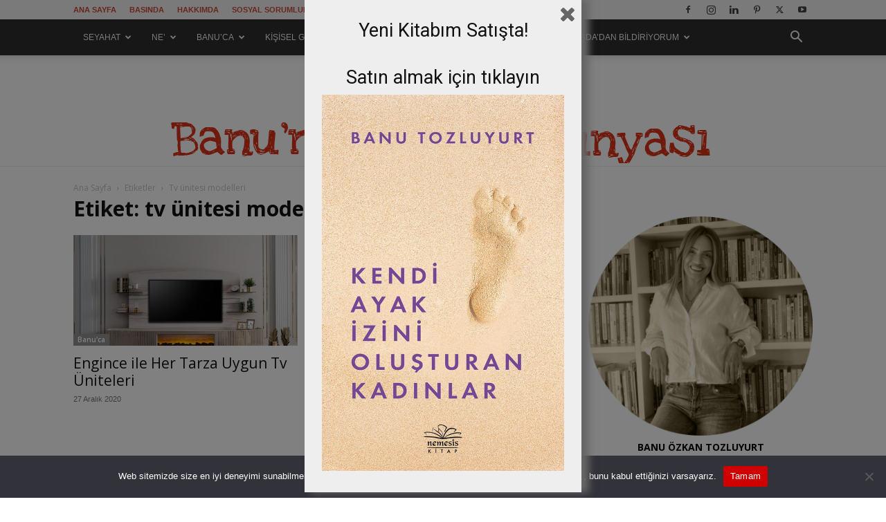

--- FILE ---
content_type: text/html; charset=UTF-8
request_url: https://banunundunyasi.com/tag/tv-unitesi-modelleri/
body_size: 39933
content:
<!doctype html >
<!--[if IE 8]>    <html class="ie8" lang="en"> <![endif]-->
<!--[if IE 9]>    <html class="ie9" lang="en"> <![endif]-->
<!--[if gt IE 8]><!--> <html lang="tr"> <!--<![endif]-->
<head>
    <title>tv ünitesi modelleri Archives - Banu&#039;nun Dünyası</title>
    <meta charset="UTF-8" />
    <meta name="viewport" content="width=device-width, initial-scale=1.0">
    <link rel="pingback" href="https://banunundunyasi.com/xmlrpc.php" />
    <meta name='robots' content='index, follow, max-image-preview:large, max-snippet:-1, max-video-preview:-1' />
	<style>img:is([sizes="auto" i], [sizes^="auto," i]) { contain-intrinsic-size: 3000px 1500px }</style>
	<link rel="icon" type="image/png" href="https://banunundunyasi.com/wp-content/uploads/2018/04/favicon.jpg">
	<!-- This site is optimized with the Yoast SEO plugin v26.0 - https://yoast.com/wordpress/plugins/seo/ -->
	<link rel="canonical" href="https://banunundunyasi.com/tag/tv-unitesi-modelleri/" />
	<meta property="og:locale" content="tr_TR" />
	<meta property="og:type" content="article" />
	<meta property="og:title" content="tv ünitesi modelleri Archives - Banu&#039;nun Dünyası" />
	<meta property="og:url" content="https://banunundunyasi.com/tag/tv-unitesi-modelleri/" />
	<meta property="og:site_name" content="Banu&#039;nun Dünyası" />
	<meta property="og:image" content="https://banunundunyasi.com/wp-content/uploads/2015/05/banu-logo-yeni.jpg" />
	<meta property="og:image:width" content="400" />
	<meta property="og:image:height" content="333" />
	<meta property="og:image:type" content="image/jpeg" />
	<script type="application/ld+json" class="yoast-schema-graph">{"@context":"https://schema.org","@graph":[{"@type":"CollectionPage","@id":"https://banunundunyasi.com/tag/tv-unitesi-modelleri/","url":"https://banunundunyasi.com/tag/tv-unitesi-modelleri/","name":"tv ünitesi modelleri Archives - Banu&#039;nun Dünyası","isPartOf":{"@id":"https://banunundunyasi.com/#website"},"primaryImageOfPage":{"@id":"https://banunundunyasi.com/tag/tv-unitesi-modelleri/#primaryimage"},"image":{"@id":"https://banunundunyasi.com/tag/tv-unitesi-modelleri/#primaryimage"},"thumbnailUrl":"https://banunundunyasi.com/wp-content/uploads/2020/12/tv-ünitesi2-1.jpg","breadcrumb":{"@id":"https://banunundunyasi.com/tag/tv-unitesi-modelleri/#breadcrumb"},"inLanguage":"tr"},{"@type":"ImageObject","inLanguage":"tr","@id":"https://banunundunyasi.com/tag/tv-unitesi-modelleri/#primaryimage","url":"https://banunundunyasi.com/wp-content/uploads/2020/12/tv-ünitesi2-1.jpg","contentUrl":"https://banunundunyasi.com/wp-content/uploads/2020/12/tv-ünitesi2-1.jpg","width":844,"height":547},{"@type":"BreadcrumbList","@id":"https://banunundunyasi.com/tag/tv-unitesi-modelleri/#breadcrumb","itemListElement":[{"@type":"ListItem","position":1,"name":"Ana sayfa","item":"https://banunundunyasi.com/"},{"@type":"ListItem","position":2,"name":"tv ünitesi modelleri"}]},{"@type":"WebSite","@id":"https://banunundunyasi.com/#website","url":"https://banunundunyasi.com/","name":"Banu&#039;nun Dünyası","description":"Banu Özkan Tozluyurt","publisher":{"@id":"https://banunundunyasi.com/#/schema/person/1e2cbe611fb81971138723fd2e8b8f43"},"potentialAction":[{"@type":"SearchAction","target":{"@type":"EntryPoint","urlTemplate":"https://banunundunyasi.com/?s={search_term_string}"},"query-input":{"@type":"PropertyValueSpecification","valueRequired":true,"valueName":"search_term_string"}}],"inLanguage":"tr"},{"@type":["Person","Organization"],"@id":"https://banunundunyasi.com/#/schema/person/1e2cbe611fb81971138723fd2e8b8f43","name":"Banu Özkan Tozluyurt","image":{"@type":"ImageObject","inLanguage":"tr","@id":"https://banunundunyasi.com/#/schema/person/image/","url":"https://banunundunyasi.com/wp-content/uploads/2018/09/banulogopng.png","contentUrl":"https://banunundunyasi.com/wp-content/uploads/2018/09/banulogopng.png","width":936,"height":150,"caption":"Banu Özkan Tozluyurt"},"logo":{"@id":"https://banunundunyasi.com/#/schema/person/image/"},"sameAs":["https://www.facebook.com/banut","https://www.instagram.com/banutozluyurt/","https://tr.linkedin.com/pub/banu-tozluyurt/48/736/553","https://tr.pinterest.com/BanuTozluyurt/","https://x.com/https://twitter.com/banutozluyurt","https://www.youtube.com/channel/UCOA3rei_geUMAFtX-owCXmQ/featured"]}]}</script>
	<!-- / Yoast SEO plugin. -->


<link rel='dns-prefetch' href='//fonts.googleapis.com' />
<link rel='dns-prefetch' href='//www.googletagmanager.com' />
<link rel='dns-prefetch' href='//pagead2.googlesyndication.com' />
<link rel="alternate" type="application/rss+xml" title="Banu&#039;nun Dünyası &raquo; akışı" href="https://banunundunyasi.com/feed/" />
<link rel="alternate" type="application/rss+xml" title="Banu&#039;nun Dünyası &raquo; yorum akışı" href="https://banunundunyasi.com/comments/feed/" />
<link rel="alternate" type="application/rss+xml" title="Banu&#039;nun Dünyası &raquo; tv ünitesi modelleri etiket akışı" href="https://banunundunyasi.com/tag/tv-unitesi-modelleri/feed/" />
<script type="text/javascript">
/* <![CDATA[ */
window._wpemojiSettings = {"baseUrl":"https:\/\/s.w.org\/images\/core\/emoji\/16.0.1\/72x72\/","ext":".png","svgUrl":"https:\/\/s.w.org\/images\/core\/emoji\/16.0.1\/svg\/","svgExt":".svg","source":{"concatemoji":"https:\/\/banunundunyasi.com\/wp-includes\/js\/wp-emoji-release.min.js?ver=6.8.3"}};
/*! This file is auto-generated */
!function(s,n){var o,i,e;function c(e){try{var t={supportTests:e,timestamp:(new Date).valueOf()};sessionStorage.setItem(o,JSON.stringify(t))}catch(e){}}function p(e,t,n){e.clearRect(0,0,e.canvas.width,e.canvas.height),e.fillText(t,0,0);var t=new Uint32Array(e.getImageData(0,0,e.canvas.width,e.canvas.height).data),a=(e.clearRect(0,0,e.canvas.width,e.canvas.height),e.fillText(n,0,0),new Uint32Array(e.getImageData(0,0,e.canvas.width,e.canvas.height).data));return t.every(function(e,t){return e===a[t]})}function u(e,t){e.clearRect(0,0,e.canvas.width,e.canvas.height),e.fillText(t,0,0);for(var n=e.getImageData(16,16,1,1),a=0;a<n.data.length;a++)if(0!==n.data[a])return!1;return!0}function f(e,t,n,a){switch(t){case"flag":return n(e,"\ud83c\udff3\ufe0f\u200d\u26a7\ufe0f","\ud83c\udff3\ufe0f\u200b\u26a7\ufe0f")?!1:!n(e,"\ud83c\udde8\ud83c\uddf6","\ud83c\udde8\u200b\ud83c\uddf6")&&!n(e,"\ud83c\udff4\udb40\udc67\udb40\udc62\udb40\udc65\udb40\udc6e\udb40\udc67\udb40\udc7f","\ud83c\udff4\u200b\udb40\udc67\u200b\udb40\udc62\u200b\udb40\udc65\u200b\udb40\udc6e\u200b\udb40\udc67\u200b\udb40\udc7f");case"emoji":return!a(e,"\ud83e\udedf")}return!1}function g(e,t,n,a){var r="undefined"!=typeof WorkerGlobalScope&&self instanceof WorkerGlobalScope?new OffscreenCanvas(300,150):s.createElement("canvas"),o=r.getContext("2d",{willReadFrequently:!0}),i=(o.textBaseline="top",o.font="600 32px Arial",{});return e.forEach(function(e){i[e]=t(o,e,n,a)}),i}function t(e){var t=s.createElement("script");t.src=e,t.defer=!0,s.head.appendChild(t)}"undefined"!=typeof Promise&&(o="wpEmojiSettingsSupports",i=["flag","emoji"],n.supports={everything:!0,everythingExceptFlag:!0},e=new Promise(function(e){s.addEventListener("DOMContentLoaded",e,{once:!0})}),new Promise(function(t){var n=function(){try{var e=JSON.parse(sessionStorage.getItem(o));if("object"==typeof e&&"number"==typeof e.timestamp&&(new Date).valueOf()<e.timestamp+604800&&"object"==typeof e.supportTests)return e.supportTests}catch(e){}return null}();if(!n){if("undefined"!=typeof Worker&&"undefined"!=typeof OffscreenCanvas&&"undefined"!=typeof URL&&URL.createObjectURL&&"undefined"!=typeof Blob)try{var e="postMessage("+g.toString()+"("+[JSON.stringify(i),f.toString(),p.toString(),u.toString()].join(",")+"));",a=new Blob([e],{type:"text/javascript"}),r=new Worker(URL.createObjectURL(a),{name:"wpTestEmojiSupports"});return void(r.onmessage=function(e){c(n=e.data),r.terminate(),t(n)})}catch(e){}c(n=g(i,f,p,u))}t(n)}).then(function(e){for(var t in e)n.supports[t]=e[t],n.supports.everything=n.supports.everything&&n.supports[t],"flag"!==t&&(n.supports.everythingExceptFlag=n.supports.everythingExceptFlag&&n.supports[t]);n.supports.everythingExceptFlag=n.supports.everythingExceptFlag&&!n.supports.flag,n.DOMReady=!1,n.readyCallback=function(){n.DOMReady=!0}}).then(function(){return e}).then(function(){var e;n.supports.everything||(n.readyCallback(),(e=n.source||{}).concatemoji?t(e.concatemoji):e.wpemoji&&e.twemoji&&(t(e.twemoji),t(e.wpemoji)))}))}((window,document),window._wpemojiSettings);
/* ]]> */
</script>
<style id='wp-emoji-styles-inline-css' type='text/css'>

	img.wp-smiley, img.emoji {
		display: inline !important;
		border: none !important;
		box-shadow: none !important;
		height: 1em !important;
		width: 1em !important;
		margin: 0 0.07em !important;
		vertical-align: -0.1em !important;
		background: none !important;
		padding: 0 !important;
	}
</style>
<style id='classic-theme-styles-inline-css' type='text/css'>
/*! This file is auto-generated */
.wp-block-button__link{color:#fff;background-color:#32373c;border-radius:9999px;box-shadow:none;text-decoration:none;padding:calc(.667em + 2px) calc(1.333em + 2px);font-size:1.125em}.wp-block-file__button{background:#32373c;color:#fff;text-decoration:none}
</style>
<style id='global-styles-inline-css' type='text/css'>
:root{--wp--preset--aspect-ratio--square: 1;--wp--preset--aspect-ratio--4-3: 4/3;--wp--preset--aspect-ratio--3-4: 3/4;--wp--preset--aspect-ratio--3-2: 3/2;--wp--preset--aspect-ratio--2-3: 2/3;--wp--preset--aspect-ratio--16-9: 16/9;--wp--preset--aspect-ratio--9-16: 9/16;--wp--preset--color--black: #000000;--wp--preset--color--cyan-bluish-gray: #abb8c3;--wp--preset--color--white: #ffffff;--wp--preset--color--pale-pink: #f78da7;--wp--preset--color--vivid-red: #cf2e2e;--wp--preset--color--luminous-vivid-orange: #ff6900;--wp--preset--color--luminous-vivid-amber: #fcb900;--wp--preset--color--light-green-cyan: #7bdcb5;--wp--preset--color--vivid-green-cyan: #00d084;--wp--preset--color--pale-cyan-blue: #8ed1fc;--wp--preset--color--vivid-cyan-blue: #0693e3;--wp--preset--color--vivid-purple: #9b51e0;--wp--preset--gradient--vivid-cyan-blue-to-vivid-purple: linear-gradient(135deg,rgba(6,147,227,1) 0%,rgb(155,81,224) 100%);--wp--preset--gradient--light-green-cyan-to-vivid-green-cyan: linear-gradient(135deg,rgb(122,220,180) 0%,rgb(0,208,130) 100%);--wp--preset--gradient--luminous-vivid-amber-to-luminous-vivid-orange: linear-gradient(135deg,rgba(252,185,0,1) 0%,rgba(255,105,0,1) 100%);--wp--preset--gradient--luminous-vivid-orange-to-vivid-red: linear-gradient(135deg,rgba(255,105,0,1) 0%,rgb(207,46,46) 100%);--wp--preset--gradient--very-light-gray-to-cyan-bluish-gray: linear-gradient(135deg,rgb(238,238,238) 0%,rgb(169,184,195) 100%);--wp--preset--gradient--cool-to-warm-spectrum: linear-gradient(135deg,rgb(74,234,220) 0%,rgb(151,120,209) 20%,rgb(207,42,186) 40%,rgb(238,44,130) 60%,rgb(251,105,98) 80%,rgb(254,248,76) 100%);--wp--preset--gradient--blush-light-purple: linear-gradient(135deg,rgb(255,206,236) 0%,rgb(152,150,240) 100%);--wp--preset--gradient--blush-bordeaux: linear-gradient(135deg,rgb(254,205,165) 0%,rgb(254,45,45) 50%,rgb(107,0,62) 100%);--wp--preset--gradient--luminous-dusk: linear-gradient(135deg,rgb(255,203,112) 0%,rgb(199,81,192) 50%,rgb(65,88,208) 100%);--wp--preset--gradient--pale-ocean: linear-gradient(135deg,rgb(255,245,203) 0%,rgb(182,227,212) 50%,rgb(51,167,181) 100%);--wp--preset--gradient--electric-grass: linear-gradient(135deg,rgb(202,248,128) 0%,rgb(113,206,126) 100%);--wp--preset--gradient--midnight: linear-gradient(135deg,rgb(2,3,129) 0%,rgb(40,116,252) 100%);--wp--preset--font-size--small: 11px;--wp--preset--font-size--medium: 20px;--wp--preset--font-size--large: 32px;--wp--preset--font-size--x-large: 42px;--wp--preset--font-size--regular: 15px;--wp--preset--font-size--larger: 50px;--wp--preset--spacing--20: 0.44rem;--wp--preset--spacing--30: 0.67rem;--wp--preset--spacing--40: 1rem;--wp--preset--spacing--50: 1.5rem;--wp--preset--spacing--60: 2.25rem;--wp--preset--spacing--70: 3.38rem;--wp--preset--spacing--80: 5.06rem;--wp--preset--shadow--natural: 6px 6px 9px rgba(0, 0, 0, 0.2);--wp--preset--shadow--deep: 12px 12px 50px rgba(0, 0, 0, 0.4);--wp--preset--shadow--sharp: 6px 6px 0px rgba(0, 0, 0, 0.2);--wp--preset--shadow--outlined: 6px 6px 0px -3px rgba(255, 255, 255, 1), 6px 6px rgba(0, 0, 0, 1);--wp--preset--shadow--crisp: 6px 6px 0px rgba(0, 0, 0, 1);}:where(.is-layout-flex){gap: 0.5em;}:where(.is-layout-grid){gap: 0.5em;}body .is-layout-flex{display: flex;}.is-layout-flex{flex-wrap: wrap;align-items: center;}.is-layout-flex > :is(*, div){margin: 0;}body .is-layout-grid{display: grid;}.is-layout-grid > :is(*, div){margin: 0;}:where(.wp-block-columns.is-layout-flex){gap: 2em;}:where(.wp-block-columns.is-layout-grid){gap: 2em;}:where(.wp-block-post-template.is-layout-flex){gap: 1.25em;}:where(.wp-block-post-template.is-layout-grid){gap: 1.25em;}.has-black-color{color: var(--wp--preset--color--black) !important;}.has-cyan-bluish-gray-color{color: var(--wp--preset--color--cyan-bluish-gray) !important;}.has-white-color{color: var(--wp--preset--color--white) !important;}.has-pale-pink-color{color: var(--wp--preset--color--pale-pink) !important;}.has-vivid-red-color{color: var(--wp--preset--color--vivid-red) !important;}.has-luminous-vivid-orange-color{color: var(--wp--preset--color--luminous-vivid-orange) !important;}.has-luminous-vivid-amber-color{color: var(--wp--preset--color--luminous-vivid-amber) !important;}.has-light-green-cyan-color{color: var(--wp--preset--color--light-green-cyan) !important;}.has-vivid-green-cyan-color{color: var(--wp--preset--color--vivid-green-cyan) !important;}.has-pale-cyan-blue-color{color: var(--wp--preset--color--pale-cyan-blue) !important;}.has-vivid-cyan-blue-color{color: var(--wp--preset--color--vivid-cyan-blue) !important;}.has-vivid-purple-color{color: var(--wp--preset--color--vivid-purple) !important;}.has-black-background-color{background-color: var(--wp--preset--color--black) !important;}.has-cyan-bluish-gray-background-color{background-color: var(--wp--preset--color--cyan-bluish-gray) !important;}.has-white-background-color{background-color: var(--wp--preset--color--white) !important;}.has-pale-pink-background-color{background-color: var(--wp--preset--color--pale-pink) !important;}.has-vivid-red-background-color{background-color: var(--wp--preset--color--vivid-red) !important;}.has-luminous-vivid-orange-background-color{background-color: var(--wp--preset--color--luminous-vivid-orange) !important;}.has-luminous-vivid-amber-background-color{background-color: var(--wp--preset--color--luminous-vivid-amber) !important;}.has-light-green-cyan-background-color{background-color: var(--wp--preset--color--light-green-cyan) !important;}.has-vivid-green-cyan-background-color{background-color: var(--wp--preset--color--vivid-green-cyan) !important;}.has-pale-cyan-blue-background-color{background-color: var(--wp--preset--color--pale-cyan-blue) !important;}.has-vivid-cyan-blue-background-color{background-color: var(--wp--preset--color--vivid-cyan-blue) !important;}.has-vivid-purple-background-color{background-color: var(--wp--preset--color--vivid-purple) !important;}.has-black-border-color{border-color: var(--wp--preset--color--black) !important;}.has-cyan-bluish-gray-border-color{border-color: var(--wp--preset--color--cyan-bluish-gray) !important;}.has-white-border-color{border-color: var(--wp--preset--color--white) !important;}.has-pale-pink-border-color{border-color: var(--wp--preset--color--pale-pink) !important;}.has-vivid-red-border-color{border-color: var(--wp--preset--color--vivid-red) !important;}.has-luminous-vivid-orange-border-color{border-color: var(--wp--preset--color--luminous-vivid-orange) !important;}.has-luminous-vivid-amber-border-color{border-color: var(--wp--preset--color--luminous-vivid-amber) !important;}.has-light-green-cyan-border-color{border-color: var(--wp--preset--color--light-green-cyan) !important;}.has-vivid-green-cyan-border-color{border-color: var(--wp--preset--color--vivid-green-cyan) !important;}.has-pale-cyan-blue-border-color{border-color: var(--wp--preset--color--pale-cyan-blue) !important;}.has-vivid-cyan-blue-border-color{border-color: var(--wp--preset--color--vivid-cyan-blue) !important;}.has-vivid-purple-border-color{border-color: var(--wp--preset--color--vivid-purple) !important;}.has-vivid-cyan-blue-to-vivid-purple-gradient-background{background: var(--wp--preset--gradient--vivid-cyan-blue-to-vivid-purple) !important;}.has-light-green-cyan-to-vivid-green-cyan-gradient-background{background: var(--wp--preset--gradient--light-green-cyan-to-vivid-green-cyan) !important;}.has-luminous-vivid-amber-to-luminous-vivid-orange-gradient-background{background: var(--wp--preset--gradient--luminous-vivid-amber-to-luminous-vivid-orange) !important;}.has-luminous-vivid-orange-to-vivid-red-gradient-background{background: var(--wp--preset--gradient--luminous-vivid-orange-to-vivid-red) !important;}.has-very-light-gray-to-cyan-bluish-gray-gradient-background{background: var(--wp--preset--gradient--very-light-gray-to-cyan-bluish-gray) !important;}.has-cool-to-warm-spectrum-gradient-background{background: var(--wp--preset--gradient--cool-to-warm-spectrum) !important;}.has-blush-light-purple-gradient-background{background: var(--wp--preset--gradient--blush-light-purple) !important;}.has-blush-bordeaux-gradient-background{background: var(--wp--preset--gradient--blush-bordeaux) !important;}.has-luminous-dusk-gradient-background{background: var(--wp--preset--gradient--luminous-dusk) !important;}.has-pale-ocean-gradient-background{background: var(--wp--preset--gradient--pale-ocean) !important;}.has-electric-grass-gradient-background{background: var(--wp--preset--gradient--electric-grass) !important;}.has-midnight-gradient-background{background: var(--wp--preset--gradient--midnight) !important;}.has-small-font-size{font-size: var(--wp--preset--font-size--small) !important;}.has-medium-font-size{font-size: var(--wp--preset--font-size--medium) !important;}.has-large-font-size{font-size: var(--wp--preset--font-size--large) !important;}.has-x-large-font-size{font-size: var(--wp--preset--font-size--x-large) !important;}
:where(.wp-block-post-template.is-layout-flex){gap: 1.25em;}:where(.wp-block-post-template.is-layout-grid){gap: 1.25em;}
:where(.wp-block-columns.is-layout-flex){gap: 2em;}:where(.wp-block-columns.is-layout-grid){gap: 2em;}
:root :where(.wp-block-pullquote){font-size: 1.5em;line-height: 1.6;}
</style>
<link rel='stylesheet' id='contact-form-7-css' href='https://banunundunyasi.com/wp-content/plugins/contact-form-7/includes/css/styles.css?ver=6.1.3' type='text/css' media='all' />
<link rel='stylesheet' id='cookie-notice-front-css' href='https://banunundunyasi.com/wp-content/plugins/cookie-notice/css/front.min.css?ver=2.5.10' type='text/css' media='all' />
<link rel='stylesheet' id='toc-screen-css' href='https://banunundunyasi.com/wp-content/plugins/table-of-contents-plus/screen.min.css?ver=2411.1' type='text/css' media='all' />
<link rel='stylesheet' id='ppress-frontend-css' href='https://banunundunyasi.com/wp-content/plugins/wp-user-avatar/assets/css/frontend.min.css?ver=4.16.6' type='text/css' media='all' />
<link rel='stylesheet' id='ppress-flatpickr-css' href='https://banunundunyasi.com/wp-content/plugins/wp-user-avatar/assets/flatpickr/flatpickr.min.css?ver=4.16.6' type='text/css' media='all' />
<link rel='stylesheet' id='ppress-select2-css' href='https://banunundunyasi.com/wp-content/plugins/wp-user-avatar/assets/select2/select2.min.css?ver=6.8.3' type='text/css' media='all' />
<link rel='stylesheet' id='spu-public-css-css' href='https://banunundunyasi.com/wp-content/plugins/popups/public/assets/css/public.css?ver=1.9.3.8' type='text/css' media='all' />
<link rel='stylesheet' id='td-plugin-multi-purpose-css' href='https://banunundunyasi.com/wp-content/plugins/td-composer/td-multi-purpose/style.css?ver=492e3cf54bd42df3b24a3de8e2307cafx' type='text/css' media='all' />
<link rel='stylesheet' id='google-fonts-style-css' href='https://fonts.googleapis.com/css?family=Open+Sans%3A400%2C600%2C700%7CRoboto%3A400%2C600%2C700%7CPlayfair+Display%3A400&#038;display=swap&#038;ver=12.7.1' type='text/css' media='all' />
<link rel='stylesheet' id='td-theme-css' href='https://banunundunyasi.com/wp-content/themes/Newspaper/style.css?ver=12.7.1' type='text/css' media='all' />
<style id='td-theme-inline-css' type='text/css'>@media (max-width:767px){.td-header-desktop-wrap{display:none}}@media (min-width:767px){.td-header-mobile-wrap{display:none}}</style>
<link rel='stylesheet' id='td-legacy-framework-front-style-css' href='https://banunundunyasi.com/wp-content/plugins/td-composer/legacy/Newspaper/assets/css/td_legacy_main.css?ver=492e3cf54bd42df3b24a3de8e2307cafx' type='text/css' media='all' />
<link rel='stylesheet' id='td-standard-pack-framework-front-style-css' href='https://banunundunyasi.com/wp-content/plugins/td-standard-pack/Newspaper/assets/css/td_standard_pack_main.css?ver=8ae1459a1d876d507918f73cef68310e' type='text/css' media='all' />
<link rel='stylesheet' id='td-theme-demo-style-css' href='https://banunundunyasi.com/wp-content/plugins/td-composer/legacy/Newspaper/includes/demos/blog/demo_style.css?ver=12.7.1' type='text/css' media='all' />
<script type="text/javascript" id="cookie-notice-front-js-before">
/* <![CDATA[ */
var cnArgs = {"ajaxUrl":"https:\/\/banunundunyasi.com\/wp-admin\/admin-ajax.php","nonce":"4b39bd114d","hideEffect":"fade","position":"bottom","onScroll":false,"onScrollOffset":100,"onClick":false,"cookieName":"cookie_notice_accepted","cookieTime":2592000,"cookieTimeRejected":2592000,"globalCookie":false,"redirection":false,"cache":false,"revokeCookies":false,"revokeCookiesOpt":"automatic"};
/* ]]> */
</script>
<script type="text/javascript" src="https://banunundunyasi.com/wp-content/plugins/cookie-notice/js/front.min.js?ver=2.5.10" id="cookie-notice-front-js"></script>
<script type="text/javascript" src="https://banunundunyasi.com/wp-includes/js/jquery/jquery.min.js?ver=3.7.1" id="jquery-core-js"></script>
<script type="text/javascript" src="https://banunundunyasi.com/wp-includes/js/jquery/jquery-migrate.min.js?ver=3.4.1" id="jquery-migrate-js"></script>
<script type="text/javascript" src="https://banunundunyasi.com/wp-content/plugins/wp-user-avatar/assets/flatpickr/flatpickr.min.js?ver=4.16.6" id="ppress-flatpickr-js"></script>
<script type="text/javascript" src="https://banunundunyasi.com/wp-content/plugins/wp-user-avatar/assets/select2/select2.min.js?ver=4.16.6" id="ppress-select2-js"></script>
<link rel="https://api.w.org/" href="https://banunundunyasi.com/wp-json/" /><link rel="alternate" title="JSON" type="application/json" href="https://banunundunyasi.com/wp-json/wp/v2/tags/2342" /><link rel="EditURI" type="application/rsd+xml" title="RSD" href="https://banunundunyasi.com/xmlrpc.php?rsd" />
<meta name="generator" content="WordPress 6.8.3" />
<meta name="generator" content="Site Kit by Google 1.170.0" /><script charset="UTF-8" src="//web.webpushs.com/js/push/6dfc757c071541b12823cf1c1bcfd046_1.js" async></script>


<script async src="https://pagead2.googlesyndication.com/pagead/js/adsbygoogle.js?client=ca-pub-5449664313442365"
     crossorigin="anonymous"></script>
<!-- Site Kit tarafından eklenen Google AdSense meta etiketleri -->
<meta name="google-adsense-platform-account" content="ca-host-pub-2644536267352236">
<meta name="google-adsense-platform-domain" content="sitekit.withgoogle.com">
<!-- Site Kit tarafından eklenen Google AdSense meta etiketlerine son verin -->

<!-- Google AdSense snippet added by Site Kit -->
<script type="text/javascript" async="async" src="https://pagead2.googlesyndication.com/pagead/js/adsbygoogle.js?client=ca-pub-5449664313442365&amp;host=ca-host-pub-2644536267352236" crossorigin="anonymous"></script>

<!-- End Google AdSense snippet added by Site Kit -->

<!-- JS generated by theme -->

<script type="text/javascript" id="td-generated-header-js">
    
    

	    var tdBlocksArray = []; //here we store all the items for the current page

	    // td_block class - each ajax block uses a object of this class for requests
	    function tdBlock() {
		    this.id = '';
		    this.block_type = 1; //block type id (1-234 etc)
		    this.atts = '';
		    this.td_column_number = '';
		    this.td_current_page = 1; //
		    this.post_count = 0; //from wp
		    this.found_posts = 0; //from wp
		    this.max_num_pages = 0; //from wp
		    this.td_filter_value = ''; //current live filter value
		    this.is_ajax_running = false;
		    this.td_user_action = ''; // load more or infinite loader (used by the animation)
		    this.header_color = '';
		    this.ajax_pagination_infinite_stop = ''; //show load more at page x
	    }

        // td_js_generator - mini detector
        ( function () {
            var htmlTag = document.getElementsByTagName("html")[0];

	        if ( navigator.userAgent.indexOf("MSIE 10.0") > -1 ) {
                htmlTag.className += ' ie10';
            }

            if ( !!navigator.userAgent.match(/Trident.*rv\:11\./) ) {
                htmlTag.className += ' ie11';
            }

	        if ( navigator.userAgent.indexOf("Edge") > -1 ) {
                htmlTag.className += ' ieEdge';
            }

            if ( /(iPad|iPhone|iPod)/g.test(navigator.userAgent) ) {
                htmlTag.className += ' td-md-is-ios';
            }

            var user_agent = navigator.userAgent.toLowerCase();
            if ( user_agent.indexOf("android") > -1 ) {
                htmlTag.className += ' td-md-is-android';
            }

            if ( -1 !== navigator.userAgent.indexOf('Mac OS X')  ) {
                htmlTag.className += ' td-md-is-os-x';
            }

            if ( /chrom(e|ium)/.test(navigator.userAgent.toLowerCase()) ) {
               htmlTag.className += ' td-md-is-chrome';
            }

            if ( -1 !== navigator.userAgent.indexOf('Firefox') ) {
                htmlTag.className += ' td-md-is-firefox';
            }

            if ( -1 !== navigator.userAgent.indexOf('Safari') && -1 === navigator.userAgent.indexOf('Chrome') ) {
                htmlTag.className += ' td-md-is-safari';
            }

            if( -1 !== navigator.userAgent.indexOf('IEMobile') ){
                htmlTag.className += ' td-md-is-iemobile';
            }

        })();

        var tdLocalCache = {};

        ( function () {
            "use strict";

            tdLocalCache = {
                data: {},
                remove: function (resource_id) {
                    delete tdLocalCache.data[resource_id];
                },
                exist: function (resource_id) {
                    return tdLocalCache.data.hasOwnProperty(resource_id) && tdLocalCache.data[resource_id] !== null;
                },
                get: function (resource_id) {
                    return tdLocalCache.data[resource_id];
                },
                set: function (resource_id, cachedData) {
                    tdLocalCache.remove(resource_id);
                    tdLocalCache.data[resource_id] = cachedData;
                }
            };
        })();

    
    
var td_viewport_interval_list=[{"limitBottom":767,"sidebarWidth":228},{"limitBottom":1018,"sidebarWidth":300},{"limitBottom":1140,"sidebarWidth":324}];
var tdc_is_installed="yes";
var tdc_domain_active=false;
var td_ajax_url="https:\/\/banunundunyasi.com\/wp-admin\/admin-ajax.php?td_theme_name=Newspaper&v=12.7.1";
var td_get_template_directory_uri="https:\/\/banunundunyasi.com\/wp-content\/plugins\/td-composer\/legacy\/common";
var tds_snap_menu="snap";
var tds_logo_on_sticky="";
var tds_header_style="11";
var td_please_wait="L\u00fctfen Bekleyin...";
var td_email_user_pass_incorrect="Kullan\u0131c\u0131 ad\u0131 veya \u015fifre yanl\u0131\u015f!";
var td_email_user_incorrect="Email veya kullan\u0131c\u0131 ad\u0131 yanl\u0131\u015f!";
var td_email_incorrect="Email yanl\u0131\u015f!";
var td_user_incorrect="Username incorrect!";
var td_email_user_empty="Email or username empty!";
var td_pass_empty="Pass empty!";
var td_pass_pattern_incorrect="Invalid Pass Pattern!";
var td_retype_pass_incorrect="Retyped Pass incorrect!";
var tds_more_articles_on_post_enable="";
var tds_more_articles_on_post_time_to_wait="";
var tds_more_articles_on_post_pages_distance_from_top=0;
var tds_captcha="";
var tds_theme_color_site_wide="#cd4b37";
var tds_smart_sidebar="enabled";
var tdThemeName="Newspaper";
var tdThemeNameWl="Newspaper";
var td_magnific_popup_translation_tPrev="\u00d6nceki (Sol ok tu\u015fu)";
var td_magnific_popup_translation_tNext="Sonraki (Sa\u011f ok tu\u015fu)";
var td_magnific_popup_translation_tCounter="%curr% \/ %total%";
var td_magnific_popup_translation_ajax_tError="%url% linkindeki i\u00e7erik y\u00fcklenemedi.";
var td_magnific_popup_translation_image_tError="%curr% nolu imaj y\u00fcklenemedi.";
var tdBlockNonce="18d13f28a3";
var tdMobileMenu="enabled";
var tdMobileSearch="enabled";
var tdDateNamesI18n={"month_names":["Ocak","\u015eubat","Mart","Nisan","May\u0131s","Haziran","Temmuz","A\u011fustos","Eyl\u00fcl","Ekim","Kas\u0131m","Aral\u0131k"],"month_names_short":["Oca","\u015eub","Mar","Nis","May","Haz","Tem","A\u011fu","Eyl","Eki","Kas","Ara"],"day_names":["Pazar","Pazartesi","Sal\u0131","\u00c7ar\u015famba","Per\u015fembe","Cuma","Cumartesi"],"day_names_short":["Paz","Pts","Sal","\u00c7ar","Per","Cum","Cts"]};
var tdb_modal_confirm="Kaydetmek";
var tdb_modal_cancel="Iptal etmek";
var tdb_modal_confirm_alt="Evet";
var tdb_modal_cancel_alt="HAYIR";
var td_deploy_mode="deploy";
var td_ad_background_click_link="";
var td_ad_background_click_target="";
</script>


<!-- Header style compiled by theme -->

<style>ul.sf-menu>.menu-item>a{font-family:"Helvetica Neue",Helvetica,Arial,sans-serif;font-size:12px;font-weight:300}.sf-menu ul .menu-item a{font-family:"Helvetica Neue",Helvetica,Arial,sans-serif}.td-page-title,.td-category-title-holder .td-page-title{font-family:"Open Sans";font-weight:bold}.td-page-content h1,.wpb_text_column h1{font-family:"Open Sans"}.td-page-content h2,.wpb_text_column h2{font-family:"Open Sans"}:root{--td_excl_label:'ÖZEL';--td_theme_color:#cd4b37;--td_slider_text:rgba(205,75,55,0.7);--td_header_color:#cd4b37;--td_mobile_menu_color:#ffffff;--td_mobile_icons_color:#494949;--td_mobile_gradient_one_mob:#0a0000;--td_mobile_gradient_two_mob:rgba(255,255,255,0.8);--td_mobile_text_active_color:#eaa133}.td-header-style-12 .td-header-menu-wrap-full,.td-header-style-12 .td-affix,.td-grid-style-1.td-hover-1 .td-big-grid-post:hover .td-post-category,.td-grid-style-5.td-hover-1 .td-big-grid-post:hover .td-post-category,.td_category_template_3 .td-current-sub-category,.td_category_template_8 .td-category-header .td-category a.td-current-sub-category,.td_category_template_4 .td-category-siblings .td-category a:hover,.td_block_big_grid_9.td-grid-style-1 .td-post-category,.td_block_big_grid_9.td-grid-style-5 .td-post-category,.td-grid-style-6.td-hover-1 .td-module-thumb:after,.tdm-menu-active-style5 .td-header-menu-wrap .sf-menu>.current-menu-item>a,.tdm-menu-active-style5 .td-header-menu-wrap .sf-menu>.current-menu-ancestor>a,.tdm-menu-active-style5 .td-header-menu-wrap .sf-menu>.current-category-ancestor>a,.tdm-menu-active-style5 .td-header-menu-wrap .sf-menu>li>a:hover,.tdm-menu-active-style5 .td-header-menu-wrap .sf-menu>.sfHover>a{background-color:#cd4b37}.td_mega_menu_sub_cats .cur-sub-cat,.td-mega-span h3 a:hover,.td_mod_mega_menu:hover .entry-title a,.header-search-wrap .result-msg a:hover,.td-header-top-menu .td-drop-down-search .td_module_wrap:hover .entry-title a,.td-header-top-menu .td-icon-search:hover,.td-header-wrap .result-msg a:hover,.top-header-menu li a:hover,.top-header-menu .current-menu-item>a,.top-header-menu .current-menu-ancestor>a,.top-header-menu .current-category-ancestor>a,.td-social-icon-wrap>a:hover,.td-header-sp-top-widget .td-social-icon-wrap a:hover,.td_mod_related_posts:hover h3>a,.td-post-template-11 .td-related-title .td-related-left:hover,.td-post-template-11 .td-related-title .td-related-right:hover,.td-post-template-11 .td-related-title .td-cur-simple-item,.td-post-template-11 .td_block_related_posts .td-next-prev-wrap a:hover,.td-category-header .td-pulldown-category-filter-link:hover,.td-category-siblings .td-subcat-dropdown a:hover,.td-category-siblings .td-subcat-dropdown a.td-current-sub-category,.footer-text-wrap .footer-email-wrap a,.footer-social-wrap a:hover,.td_module_17 .td-read-more a:hover,.td_module_18 .td-read-more a:hover,.td_module_19 .td-post-author-name a:hover,.td-pulldown-syle-2 .td-subcat-dropdown:hover .td-subcat-more span,.td-pulldown-syle-2 .td-subcat-dropdown:hover .td-subcat-more i,.td-pulldown-syle-3 .td-subcat-dropdown:hover .td-subcat-more span,.td-pulldown-syle-3 .td-subcat-dropdown:hover .td-subcat-more i,.tdm-menu-active-style3 .tdm-header.td-header-wrap .sf-menu>.current-category-ancestor>a,.tdm-menu-active-style3 .tdm-header.td-header-wrap .sf-menu>.current-menu-ancestor>a,.tdm-menu-active-style3 .tdm-header.td-header-wrap .sf-menu>.current-menu-item>a,.tdm-menu-active-style3 .tdm-header.td-header-wrap .sf-menu>.sfHover>a,.tdm-menu-active-style3 .tdm-header.td-header-wrap .sf-menu>li>a:hover{color:#cd4b37}.td-mega-menu-page .wpb_content_element ul li a:hover,.td-theme-wrap .td-aj-search-results .td_module_wrap:hover .entry-title a,.td-theme-wrap .header-search-wrap .result-msg a:hover{color:#cd4b37!important}.td_category_template_8 .td-category-header .td-category a.td-current-sub-category,.td_category_template_4 .td-category-siblings .td-category a:hover,.tdm-menu-active-style4 .tdm-header .sf-menu>.current-menu-item>a,.tdm-menu-active-style4 .tdm-header .sf-menu>.current-menu-ancestor>a,.tdm-menu-active-style4 .tdm-header .sf-menu>.current-category-ancestor>a,.tdm-menu-active-style4 .tdm-header .sf-menu>li>a:hover,.tdm-menu-active-style4 .tdm-header .sf-menu>.sfHover>a{border-color:#cd4b37}.td-header-wrap .td-header-top-menu-full,.td-header-wrap .top-header-menu .sub-menu,.tdm-header-style-1.td-header-wrap .td-header-top-menu-full,.tdm-header-style-1.td-header-wrap .top-header-menu .sub-menu,.tdm-header-style-2.td-header-wrap .td-header-top-menu-full,.tdm-header-style-2.td-header-wrap .top-header-menu .sub-menu,.tdm-header-style-3.td-header-wrap .td-header-top-menu-full,.tdm-header-style-3.td-header-wrap .top-header-menu .sub-menu{background-color:#f2f2f2}.td-header-style-8 .td-header-top-menu-full{background-color:transparent}.td-header-style-8 .td-header-top-menu-full .td-header-top-menu{background-color:#f2f2f2;padding-left:15px;padding-right:15px}.td-header-wrap .td-header-top-menu-full .td-header-top-menu,.td-header-wrap .td-header-top-menu-full{border-bottom:none}.td-header-top-menu,.td-header-top-menu a,.td-header-wrap .td-header-top-menu-full .td-header-top-menu,.td-header-wrap .td-header-top-menu-full a,.td-header-style-8 .td-header-top-menu,.td-header-style-8 .td-header-top-menu a,.td-header-top-menu .td-drop-down-search .entry-title a{color:#cd4b37}.td-header-wrap .td-header-sp-top-widget .td-icon-font,.td-header-style-7 .td-header-top-menu .td-social-icon-wrap .td-icon-font{color:#424242}.td-header-wrap .td-header-menu-wrap-full,.td-header-menu-wrap.td-affix,.td-header-style-3 .td-header-main-menu,.td-header-style-3 .td-affix .td-header-main-menu,.td-header-style-4 .td-header-main-menu,.td-header-style-4 .td-affix .td-header-main-menu,.td-header-style-8 .td-header-menu-wrap.td-affix,.td-header-style-8 .td-header-top-menu-full{background-color:#2d2d2d}.td-boxed-layout .td-header-style-3 .td-header-menu-wrap,.td-boxed-layout .td-header-style-4 .td-header-menu-wrap,.td-header-style-3 .td_stretch_content .td-header-menu-wrap,.td-header-style-4 .td_stretch_content .td-header-menu-wrap{background-color:#2d2d2d!important}@media (min-width:1019px){.td-header-style-1 .td-header-sp-recs,.td-header-style-1 .td-header-sp-logo{margin-bottom:28px}}@media (min-width:768px) and (max-width:1018px){.td-header-style-1 .td-header-sp-recs,.td-header-style-1 .td-header-sp-logo{margin-bottom:14px}}.td-header-style-7 .td-header-top-menu{border-bottom:none}.td-header-wrap .td-header-menu-wrap .sf-menu>li>a,.td-header-wrap .td-header-menu-social .td-social-icon-wrap a,.td-header-style-4 .td-header-menu-social .td-social-icon-wrap i,.td-header-style-5 .td-header-menu-social .td-social-icon-wrap i,.td-header-style-6 .td-header-menu-social .td-social-icon-wrap i,.td-header-style-12 .td-header-menu-social .td-social-icon-wrap i,.td-header-wrap .header-search-wrap #td-header-search-button .td-icon-search{color:#f4f4f4}.td-header-wrap .td-header-menu-social+.td-search-wrapper #td-header-search-button:before{background-color:#f4f4f4}ul.sf-menu>.td-menu-item>a,.td-theme-wrap .td-header-menu-social{font-family:"Helvetica Neue",Helvetica,Arial,sans-serif;font-size:12px;font-weight:300}.sf-menu ul .td-menu-item a{font-family:"Helvetica Neue",Helvetica,Arial,sans-serif}.td-theme-wrap .header-search-wrap .td-drop-down-search .btn:hover,.td-theme-wrap .td-aj-search-results .td_module_wrap:hover .entry-title a,.td-theme-wrap .header-search-wrap .result-msg a:hover{color:#c92a2a!important}.post .td-post-header .entry-title{color:#3a3a3a}.td_module_15 .entry-title a{color:#3a3a3a}.td-post-content h1,.td-post-content h2,.td-post-content h3,.td-post-content h4,.td-post-content h5,.td-post-content h6{color:#3f3f3f}.block-title>span,.block-title>a,.widgettitle,body .td-trending-now-title,.wpb_tabs li a,.vc_tta-container .vc_tta-color-grey.vc_tta-tabs-position-top.vc_tta-style-classic .vc_tta-tabs-container .vc_tta-tab>a,.td-theme-wrap .td-related-title a,.woocommerce div.product .woocommerce-tabs ul.tabs li a,.woocommerce .product .products h2:not(.woocommerce-loop-product__title),.td-theme-wrap .td-block-title{font-family:"Open Sans";font-weight:bold;text-transform:uppercase}.td_module_wrap .td-post-author-name a{font-family:"Open Sans"}.td-post-date .entry-date{font-family:"Helvetica Neue",Helvetica,Arial,sans-serif}.td-module-comments a,.td-post-views span,.td-post-comments a{font-family:"Helvetica Neue",Helvetica,Arial,sans-serif}.td-big-grid-meta .td-post-category,.td_module_wrap .td-post-category,.td-module-image .td-post-category{font-family:"Open Sans"}.top-header-menu>li>a,.td-weather-top-widget .td-weather-now .td-big-degrees,.td-weather-top-widget .td-weather-header .td-weather-city,.td-header-sp-top-menu .td_data_time{font-family:"Helvetica Neue",Helvetica,Arial,sans-serif;font-weight:bold;text-transform:uppercase}.top-header-menu .menu-item-has-children li a{font-family:"Helvetica Neue",Helvetica,Arial,sans-serif}.td_mod_mega_menu .item-details a{font-family:"Helvetica Neue",Helvetica,Arial,sans-serif}.td_mega_menu_sub_cats .block-mega-child-cats a{font-family:"Helvetica Neue",Helvetica,Arial,sans-serif}.td-subcat-filter .td-subcat-dropdown a,.td-subcat-filter .td-subcat-list a,.td-subcat-filter .td-subcat-dropdown span{font-family:"Open Sans"}.td-excerpt,.td_module_14 .td-excerpt{font-family:"Open Sans"}.td-theme-slider.iosSlider-col-1 .td-module-title{font-family:Roboto}.homepage-post .td-post-template-8 .td-post-header .entry-title{font-family:"Open Sans"}.td_module_wrap .td-module-title{font-family:"Open Sans"}.td_module_2 .td-module-title{font-weight:bold}.td_module_4 .td-module-title{font-weight:bold}.td_module_14 .td-module-title{font-weight:bold}.td_block_trending_now .entry-title,.td-theme-slider .td-module-title,.td-big-grid-post .entry-title{font-family:"Open Sans"}.td_module_mx2 .td-module-title{font-family:Roboto}.td_module_mx8 .td-module-title{font-family:Roboto}.td-big-grid-post.td-big-thumb .td-big-grid-meta,.td-big-thumb .td-big-grid-meta .entry-title{font-weight:bold}.post .td-post-header .entry-title{font-family:"Playfair Display"}.td-post-template-default .td-post-header .entry-title{font-weight:bold}.td-post-template-1 .td-post-header .entry-title{font-weight:bold}.td-post-template-2 .td-post-header .entry-title{font-weight:bold}.td-post-template-3 .td-post-header .entry-title{font-weight:bold}.td-post-template-4 .td-post-header .entry-title{font-weight:bold}.td-post-template-5 .td-post-header .entry-title{font-weight:bold}.td-post-template-6 .td-post-header .entry-title{font-weight:bold}.td-post-template-7 .td-post-header .entry-title{font-weight:bold}.td-post-template-8 .td-post-header .entry-title{font-weight:bold}.td-post-template-9 .td-post-header .entry-title{font-weight:bold}.td-post-template-10 .td-post-header .entry-title{font-weight:bold}.td-post-template-11 .td-post-header .entry-title{font-weight:bold}.td-post-content p,.td-post-content{font-family:"Open Sans"}.td-post-content h1{font-weight:300}.td-post-content h2{font-weight:300}.td-post-content h3{font-weight:300}.td-post-content h4{font-weight:300}.td-post-content h5{font-weight:300}.td-post-content h6{font-weight:300}#td-outer-wrap span.dropcap,#td-outer-wrap p.has-drop-cap:not(:focus)::first-letter{font-family:"Playfair Display"}.tdm-menu-btn1 .tds-button1,.tdm-menu-btn1 .tds-button6:after{background-color:#db6048}.tdm-menu-btn1 .tds-button2:before,.tdm-menu-btn1 .tds-button6:before{border-color:#db6048}.tdm-menu-btn1 .tds-button2,.tdm-menu-btn1 .tds-button2 i{color:#db6048}.tdm-menu-btn1 .tds-button3{-webkit-box-shadow:0 2px 16px #db6048;-moz-box-shadow:0 2px 16px #db6048;box-shadow:0 2px 16px #db6048}.tdm-menu-btn1 .tds-button3:hover{-webkit-box-shadow:0 4px 26px #db6048;-moz-box-shadow:0 4px 26px #db6048;box-shadow:0 4px 26px #db6048}.tdm-menu-btn1 .tds-button7 .tdm-btn-border-top,.tdm-menu-btn1 .tds-button7 .tdm-btn-border-bottom{background-color:#db6048}.tdm-menu-btn1 .tds-button8{background:#db6048}.tdm-menu-btn2 .tds-button1,.tdm-menu-btn2 .tds-button6:after{background-color:#db6048}.tdm-menu-btn2 .tds-button2:before,.tdm-menu-btn2 .tds-button6:before{border-color:#db6048}.tdm-menu-btn2 .tds-button2,.tdm-menu-btn2 .tds-button2 i{color:#db6048}.tdm-menu-btn2 .tds-button3{-webkit-box-shadow:0 2px 16px #db6048;-moz-box-shadow:0 2px 16px #db6048;box-shadow:0 2px 16px #db6048}.tdm-menu-btn2 .tds-button3:hover{-webkit-box-shadow:0 4px 26px #db6048;-moz-box-shadow:0 4px 26px #db6048;box-shadow:0 4px 26px #db6048}.tdm-menu-btn2 .tds-button7 .tdm-btn-border-top,.tdm-menu-btn2 .tds-button7 .tdm-btn-border-bottom{background-color:#db6048}.tdm-menu-btn2 .tds-button8{background:#db6048}ul.sf-menu>.menu-item>a{font-family:"Helvetica Neue",Helvetica,Arial,sans-serif;font-size:12px;font-weight:300}.sf-menu ul .menu-item a{font-family:"Helvetica Neue",Helvetica,Arial,sans-serif}.td-page-title,.td-category-title-holder .td-page-title{font-family:"Open Sans";font-weight:bold}.td-page-content h1,.wpb_text_column h1{font-family:"Open Sans"}.td-page-content h2,.wpb_text_column h2{font-family:"Open Sans"}:root{--td_excl_label:'ÖZEL';--td_theme_color:#cd4b37;--td_slider_text:rgba(205,75,55,0.7);--td_header_color:#cd4b37;--td_mobile_menu_color:#ffffff;--td_mobile_icons_color:#494949;--td_mobile_gradient_one_mob:#0a0000;--td_mobile_gradient_two_mob:rgba(255,255,255,0.8);--td_mobile_text_active_color:#eaa133}.td-header-style-12 .td-header-menu-wrap-full,.td-header-style-12 .td-affix,.td-grid-style-1.td-hover-1 .td-big-grid-post:hover .td-post-category,.td-grid-style-5.td-hover-1 .td-big-grid-post:hover .td-post-category,.td_category_template_3 .td-current-sub-category,.td_category_template_8 .td-category-header .td-category a.td-current-sub-category,.td_category_template_4 .td-category-siblings .td-category a:hover,.td_block_big_grid_9.td-grid-style-1 .td-post-category,.td_block_big_grid_9.td-grid-style-5 .td-post-category,.td-grid-style-6.td-hover-1 .td-module-thumb:after,.tdm-menu-active-style5 .td-header-menu-wrap .sf-menu>.current-menu-item>a,.tdm-menu-active-style5 .td-header-menu-wrap .sf-menu>.current-menu-ancestor>a,.tdm-menu-active-style5 .td-header-menu-wrap .sf-menu>.current-category-ancestor>a,.tdm-menu-active-style5 .td-header-menu-wrap .sf-menu>li>a:hover,.tdm-menu-active-style5 .td-header-menu-wrap .sf-menu>.sfHover>a{background-color:#cd4b37}.td_mega_menu_sub_cats .cur-sub-cat,.td-mega-span h3 a:hover,.td_mod_mega_menu:hover .entry-title a,.header-search-wrap .result-msg a:hover,.td-header-top-menu .td-drop-down-search .td_module_wrap:hover .entry-title a,.td-header-top-menu .td-icon-search:hover,.td-header-wrap .result-msg a:hover,.top-header-menu li a:hover,.top-header-menu .current-menu-item>a,.top-header-menu .current-menu-ancestor>a,.top-header-menu .current-category-ancestor>a,.td-social-icon-wrap>a:hover,.td-header-sp-top-widget .td-social-icon-wrap a:hover,.td_mod_related_posts:hover h3>a,.td-post-template-11 .td-related-title .td-related-left:hover,.td-post-template-11 .td-related-title .td-related-right:hover,.td-post-template-11 .td-related-title .td-cur-simple-item,.td-post-template-11 .td_block_related_posts .td-next-prev-wrap a:hover,.td-category-header .td-pulldown-category-filter-link:hover,.td-category-siblings .td-subcat-dropdown a:hover,.td-category-siblings .td-subcat-dropdown a.td-current-sub-category,.footer-text-wrap .footer-email-wrap a,.footer-social-wrap a:hover,.td_module_17 .td-read-more a:hover,.td_module_18 .td-read-more a:hover,.td_module_19 .td-post-author-name a:hover,.td-pulldown-syle-2 .td-subcat-dropdown:hover .td-subcat-more span,.td-pulldown-syle-2 .td-subcat-dropdown:hover .td-subcat-more i,.td-pulldown-syle-3 .td-subcat-dropdown:hover .td-subcat-more span,.td-pulldown-syle-3 .td-subcat-dropdown:hover .td-subcat-more i,.tdm-menu-active-style3 .tdm-header.td-header-wrap .sf-menu>.current-category-ancestor>a,.tdm-menu-active-style3 .tdm-header.td-header-wrap .sf-menu>.current-menu-ancestor>a,.tdm-menu-active-style3 .tdm-header.td-header-wrap .sf-menu>.current-menu-item>a,.tdm-menu-active-style3 .tdm-header.td-header-wrap .sf-menu>.sfHover>a,.tdm-menu-active-style3 .tdm-header.td-header-wrap .sf-menu>li>a:hover{color:#cd4b37}.td-mega-menu-page .wpb_content_element ul li a:hover,.td-theme-wrap .td-aj-search-results .td_module_wrap:hover .entry-title a,.td-theme-wrap .header-search-wrap .result-msg a:hover{color:#cd4b37!important}.td_category_template_8 .td-category-header .td-category a.td-current-sub-category,.td_category_template_4 .td-category-siblings .td-category a:hover,.tdm-menu-active-style4 .tdm-header .sf-menu>.current-menu-item>a,.tdm-menu-active-style4 .tdm-header .sf-menu>.current-menu-ancestor>a,.tdm-menu-active-style4 .tdm-header .sf-menu>.current-category-ancestor>a,.tdm-menu-active-style4 .tdm-header .sf-menu>li>a:hover,.tdm-menu-active-style4 .tdm-header .sf-menu>.sfHover>a{border-color:#cd4b37}.td-header-wrap .td-header-top-menu-full,.td-header-wrap .top-header-menu .sub-menu,.tdm-header-style-1.td-header-wrap .td-header-top-menu-full,.tdm-header-style-1.td-header-wrap .top-header-menu .sub-menu,.tdm-header-style-2.td-header-wrap .td-header-top-menu-full,.tdm-header-style-2.td-header-wrap .top-header-menu .sub-menu,.tdm-header-style-3.td-header-wrap .td-header-top-menu-full,.tdm-header-style-3.td-header-wrap .top-header-menu .sub-menu{background-color:#f2f2f2}.td-header-style-8 .td-header-top-menu-full{background-color:transparent}.td-header-style-8 .td-header-top-menu-full .td-header-top-menu{background-color:#f2f2f2;padding-left:15px;padding-right:15px}.td-header-wrap .td-header-top-menu-full .td-header-top-menu,.td-header-wrap .td-header-top-menu-full{border-bottom:none}.td-header-top-menu,.td-header-top-menu a,.td-header-wrap .td-header-top-menu-full .td-header-top-menu,.td-header-wrap .td-header-top-menu-full a,.td-header-style-8 .td-header-top-menu,.td-header-style-8 .td-header-top-menu a,.td-header-top-menu .td-drop-down-search .entry-title a{color:#cd4b37}.td-header-wrap .td-header-sp-top-widget .td-icon-font,.td-header-style-7 .td-header-top-menu .td-social-icon-wrap .td-icon-font{color:#424242}.td-header-wrap .td-header-menu-wrap-full,.td-header-menu-wrap.td-affix,.td-header-style-3 .td-header-main-menu,.td-header-style-3 .td-affix .td-header-main-menu,.td-header-style-4 .td-header-main-menu,.td-header-style-4 .td-affix .td-header-main-menu,.td-header-style-8 .td-header-menu-wrap.td-affix,.td-header-style-8 .td-header-top-menu-full{background-color:#2d2d2d}.td-boxed-layout .td-header-style-3 .td-header-menu-wrap,.td-boxed-layout .td-header-style-4 .td-header-menu-wrap,.td-header-style-3 .td_stretch_content .td-header-menu-wrap,.td-header-style-4 .td_stretch_content .td-header-menu-wrap{background-color:#2d2d2d!important}@media (min-width:1019px){.td-header-style-1 .td-header-sp-recs,.td-header-style-1 .td-header-sp-logo{margin-bottom:28px}}@media (min-width:768px) and (max-width:1018px){.td-header-style-1 .td-header-sp-recs,.td-header-style-1 .td-header-sp-logo{margin-bottom:14px}}.td-header-style-7 .td-header-top-menu{border-bottom:none}.td-header-wrap .td-header-menu-wrap .sf-menu>li>a,.td-header-wrap .td-header-menu-social .td-social-icon-wrap a,.td-header-style-4 .td-header-menu-social .td-social-icon-wrap i,.td-header-style-5 .td-header-menu-social .td-social-icon-wrap i,.td-header-style-6 .td-header-menu-social .td-social-icon-wrap i,.td-header-style-12 .td-header-menu-social .td-social-icon-wrap i,.td-header-wrap .header-search-wrap #td-header-search-button .td-icon-search{color:#f4f4f4}.td-header-wrap .td-header-menu-social+.td-search-wrapper #td-header-search-button:before{background-color:#f4f4f4}ul.sf-menu>.td-menu-item>a,.td-theme-wrap .td-header-menu-social{font-family:"Helvetica Neue",Helvetica,Arial,sans-serif;font-size:12px;font-weight:300}.sf-menu ul .td-menu-item a{font-family:"Helvetica Neue",Helvetica,Arial,sans-serif}.td-theme-wrap .header-search-wrap .td-drop-down-search .btn:hover,.td-theme-wrap .td-aj-search-results .td_module_wrap:hover .entry-title a,.td-theme-wrap .header-search-wrap .result-msg a:hover{color:#c92a2a!important}.post .td-post-header .entry-title{color:#3a3a3a}.td_module_15 .entry-title a{color:#3a3a3a}.td-post-content h1,.td-post-content h2,.td-post-content h3,.td-post-content h4,.td-post-content h5,.td-post-content h6{color:#3f3f3f}.block-title>span,.block-title>a,.widgettitle,body .td-trending-now-title,.wpb_tabs li a,.vc_tta-container .vc_tta-color-grey.vc_tta-tabs-position-top.vc_tta-style-classic .vc_tta-tabs-container .vc_tta-tab>a,.td-theme-wrap .td-related-title a,.woocommerce div.product .woocommerce-tabs ul.tabs li a,.woocommerce .product .products h2:not(.woocommerce-loop-product__title),.td-theme-wrap .td-block-title{font-family:"Open Sans";font-weight:bold;text-transform:uppercase}.td_module_wrap .td-post-author-name a{font-family:"Open Sans"}.td-post-date .entry-date{font-family:"Helvetica Neue",Helvetica,Arial,sans-serif}.td-module-comments a,.td-post-views span,.td-post-comments a{font-family:"Helvetica Neue",Helvetica,Arial,sans-serif}.td-big-grid-meta .td-post-category,.td_module_wrap .td-post-category,.td-module-image .td-post-category{font-family:"Open Sans"}.top-header-menu>li>a,.td-weather-top-widget .td-weather-now .td-big-degrees,.td-weather-top-widget .td-weather-header .td-weather-city,.td-header-sp-top-menu .td_data_time{font-family:"Helvetica Neue",Helvetica,Arial,sans-serif;font-weight:bold;text-transform:uppercase}.top-header-menu .menu-item-has-children li a{font-family:"Helvetica Neue",Helvetica,Arial,sans-serif}.td_mod_mega_menu .item-details a{font-family:"Helvetica Neue",Helvetica,Arial,sans-serif}.td_mega_menu_sub_cats .block-mega-child-cats a{font-family:"Helvetica Neue",Helvetica,Arial,sans-serif}.td-subcat-filter .td-subcat-dropdown a,.td-subcat-filter .td-subcat-list a,.td-subcat-filter .td-subcat-dropdown span{font-family:"Open Sans"}.td-excerpt,.td_module_14 .td-excerpt{font-family:"Open Sans"}.td-theme-slider.iosSlider-col-1 .td-module-title{font-family:Roboto}.homepage-post .td-post-template-8 .td-post-header .entry-title{font-family:"Open Sans"}.td_module_wrap .td-module-title{font-family:"Open Sans"}.td_module_2 .td-module-title{font-weight:bold}.td_module_4 .td-module-title{font-weight:bold}.td_module_14 .td-module-title{font-weight:bold}.td_block_trending_now .entry-title,.td-theme-slider .td-module-title,.td-big-grid-post .entry-title{font-family:"Open Sans"}.td_module_mx2 .td-module-title{font-family:Roboto}.td_module_mx8 .td-module-title{font-family:Roboto}.td-big-grid-post.td-big-thumb .td-big-grid-meta,.td-big-thumb .td-big-grid-meta .entry-title{font-weight:bold}.post .td-post-header .entry-title{font-family:"Playfair Display"}.td-post-template-default .td-post-header .entry-title{font-weight:bold}.td-post-template-1 .td-post-header .entry-title{font-weight:bold}.td-post-template-2 .td-post-header .entry-title{font-weight:bold}.td-post-template-3 .td-post-header .entry-title{font-weight:bold}.td-post-template-4 .td-post-header .entry-title{font-weight:bold}.td-post-template-5 .td-post-header .entry-title{font-weight:bold}.td-post-template-6 .td-post-header .entry-title{font-weight:bold}.td-post-template-7 .td-post-header .entry-title{font-weight:bold}.td-post-template-8 .td-post-header .entry-title{font-weight:bold}.td-post-template-9 .td-post-header .entry-title{font-weight:bold}.td-post-template-10 .td-post-header .entry-title{font-weight:bold}.td-post-template-11 .td-post-header .entry-title{font-weight:bold}.td-post-content p,.td-post-content{font-family:"Open Sans"}.td-post-content h1{font-weight:300}.td-post-content h2{font-weight:300}.td-post-content h3{font-weight:300}.td-post-content h4{font-weight:300}.td-post-content h5{font-weight:300}.td-post-content h6{font-weight:300}#td-outer-wrap span.dropcap,#td-outer-wrap p.has-drop-cap:not(:focus)::first-letter{font-family:"Playfair Display"}.tdm-menu-btn1 .tds-button1,.tdm-menu-btn1 .tds-button6:after{background-color:#db6048}.tdm-menu-btn1 .tds-button2:before,.tdm-menu-btn1 .tds-button6:before{border-color:#db6048}.tdm-menu-btn1 .tds-button2,.tdm-menu-btn1 .tds-button2 i{color:#db6048}.tdm-menu-btn1 .tds-button3{-webkit-box-shadow:0 2px 16px #db6048;-moz-box-shadow:0 2px 16px #db6048;box-shadow:0 2px 16px #db6048}.tdm-menu-btn1 .tds-button3:hover{-webkit-box-shadow:0 4px 26px #db6048;-moz-box-shadow:0 4px 26px #db6048;box-shadow:0 4px 26px #db6048}.tdm-menu-btn1 .tds-button7 .tdm-btn-border-top,.tdm-menu-btn1 .tds-button7 .tdm-btn-border-bottom{background-color:#db6048}.tdm-menu-btn1 .tds-button8{background:#db6048}.tdm-menu-btn2 .tds-button1,.tdm-menu-btn2 .tds-button6:after{background-color:#db6048}.tdm-menu-btn2 .tds-button2:before,.tdm-menu-btn2 .tds-button6:before{border-color:#db6048}.tdm-menu-btn2 .tds-button2,.tdm-menu-btn2 .tds-button2 i{color:#db6048}.tdm-menu-btn2 .tds-button3{-webkit-box-shadow:0 2px 16px #db6048;-moz-box-shadow:0 2px 16px #db6048;box-shadow:0 2px 16px #db6048}.tdm-menu-btn2 .tds-button3:hover{-webkit-box-shadow:0 4px 26px #db6048;-moz-box-shadow:0 4px 26px #db6048;box-shadow:0 4px 26px #db6048}.tdm-menu-btn2 .tds-button7 .tdm-btn-border-top,.tdm-menu-btn2 .tds-button7 .tdm-btn-border-bottom{background-color:#db6048}.tdm-menu-btn2 .tds-button8{background:#db6048}</style>

<!-- Google tag (gtag.js) -->
<script async src="https://www.googletagmanager.com/gtag/js?id=G-SDWJT3C7J9"></script>
<script>
  window.dataLayer = window.dataLayer || [];
  function gtag(){dataLayer.push(arguments);}
  gtag('js', new Date());

  gtag('config', 'G-SDWJT3C7J9');
</script>


<script type="application/ld+json">
    {
        "@context": "https://schema.org",
        "@type": "BreadcrumbList",
        "itemListElement": [
            {
                "@type": "ListItem",
                "position": 1,
                "item": {
                    "@type": "WebSite",
                    "@id": "https://banunundunyasi.com/",
                    "name": "Ana Sayfa"
                }
            },
            {
                "@type": "ListItem",
                "position": 2,
                    "item": {
                    "@type": "WebPage",
                    "@id": "https://banunundunyasi.com/tag/tv-unitesi-modelleri/",
                    "name": "Tv ünitesi modelleri"
                }
            }    
        ]
    }
</script>

<!-- Button style compiled by theme -->

<style>.tdm-btn-style1{background-color:#cd4b37}.tdm-btn-style2:before{border-color:#cd4b37}.tdm-btn-style2{color:#cd4b37}.tdm-btn-style3{-webkit-box-shadow:0 2px 16px #cd4b37;-moz-box-shadow:0 2px 16px #cd4b37;box-shadow:0 2px 16px #cd4b37}.tdm-btn-style3:hover{-webkit-box-shadow:0 4px 26px #cd4b37;-moz-box-shadow:0 4px 26px #cd4b37;box-shadow:0 4px 26px #cd4b37}</style>

	<style id="tdw-css-placeholder">.td-read-more a,.more-link-wrap a{display:none}.td-module-comments a{font-family:"Helvetica Neue",Helvetica,Arial,sans-serif;display:none}</style></head>

<body class="archive tag tag-tv-unitesi-modelleri tag-2342 wp-theme-Newspaper cookies-not-set td-standard-pack global-block-template-9 td-blog-demo td-full-layout" itemscope="itemscope" itemtype="https://schema.org/WebPage">

<div class="td-scroll-up" data-style="style1"><i class="td-icon-menu-up"></i></div>
    <div class="td-menu-background" style="visibility:hidden"></div>
<div id="td-mobile-nav" style="visibility:hidden">
    <div class="td-mobile-container">
        <!-- mobile menu top section -->
        <div class="td-menu-socials-wrap">
            <!-- socials -->
            <div class="td-menu-socials">
                
        <span class="td-social-icon-wrap">
            <a target="_blank" href="https://www.facebook.com/banut" title="Facebook">
                <i class="td-icon-font td-icon-facebook"></i>
                <span style="display: none">Facebook</span>
            </a>
        </span>
        <span class="td-social-icon-wrap">
            <a target="_blank" href="https://www.instagram.com/banutozluyurt/" title="Instagram">
                <i class="td-icon-font td-icon-instagram"></i>
                <span style="display: none">Instagram</span>
            </a>
        </span>
        <span class="td-social-icon-wrap">
            <a target="_blank" href="https://tr.linkedin.com/pub/banu-tozluyurt/48/736/553" title="Linkedin">
                <i class="td-icon-font td-icon-linkedin"></i>
                <span style="display: none">Linkedin</span>
            </a>
        </span>
        <span class="td-social-icon-wrap">
            <a target="_blank" href="https://tr.pinterest.com/BanuTozluyurt/" title="Pinterest">
                <i class="td-icon-font td-icon-pinterest"></i>
                <span style="display: none">Pinterest</span>
            </a>
        </span>
        <span class="td-social-icon-wrap">
            <a target="_blank" href="https://twitter.com/banutozluyurt" title="Twitter">
                <i class="td-icon-font td-icon-twitter"></i>
                <span style="display: none">Twitter</span>
            </a>
        </span>
        <span class="td-social-icon-wrap">
            <a target="_blank" href="https://www.youtube.com/channel/UCOA3rei_geUMAFtX-owCXmQ/featured" title="Youtube">
                <i class="td-icon-font td-icon-youtube"></i>
                <span style="display: none">Youtube</span>
            </a>
        </span>            </div>
            <!-- close button -->
            <div class="td-mobile-close">
                <span><i class="td-icon-close-mobile"></i></span>
            </div>
        </div>

        <!-- login section -->
        
        <!-- menu section -->
        <div class="td-mobile-content">
            <div class="menu-kategoriler-container"><ul id="menu-kategoriler" class="td-mobile-main-menu"><li id="menu-item-5660" class="menu-item menu-item-type-taxonomy menu-item-object-category menu-item-has-children menu-item-first menu-item-5660"><a href="https://banunundunyasi.com/category/seyahat/">Seyahat<i class="td-icon-menu-right td-element-after"></i></a>
<ul class="sub-menu">
	<li id="menu-item-10543" class="menu-item menu-item-type-post_type menu-item-object-page menu-item-10543"><a href="https://banunundunyasi.com/seyahat-yurt-ici/">Yurt İçi</a></li>
	<li id="menu-item-10538" class="menu-item menu-item-type-post_type menu-item-object-page menu-item-10538"><a href="https://banunundunyasi.com/seyahat-yurt-disi/">Yurt Dışı</a></li>
</ul>
</li>
<li id="menu-item-5653" class="menu-item menu-item-type-taxonomy menu-item-object-category menu-item-has-children menu-item-5653"><a href="https://banunundunyasi.com/category/ne/">Ne&#8217;<i class="td-icon-menu-right td-element-after"></i></a>
<ul class="sub-menu">
	<li id="menu-item-0" class="menu-item-0"><a href="https://banunundunyasi.com/category/ne/ne-icsek-ne-yesek/">Ne İçsek / Ne Yesek</a></li>
	<li class="menu-item-0"><a href="https://banunundunyasi.com/category/ne/ne-izlesek/">Ne İzlesek</a></li>
	<li class="menu-item-0"><a href="https://banunundunyasi.com/category/ne/ne-okusak/">Ne Okusak</a></li>
	<li class="menu-item-0"><a href="https://banunundunyasi.com/category/ne/ne-pisirsek/">Ne Pişirsek</a></li>
	<li class="menu-item-0"><a href="https://banunundunyasi.com/category/ne/nerede-kalsak/">Nerede Kalsak</a></li>
	<li class="menu-item-0"><a href="https://banunundunyasi.com/category/ne/nereye-katilsak/">Nereye Katılsak</a></li>
</ul>
</li>
<li id="menu-item-5650" class="menu-item menu-item-type-taxonomy menu-item-object-category menu-item-5650"><a href="https://banunundunyasi.com/category/banuca/">Banu&#8217;ca</a></li>
<li id="menu-item-5652" class="menu-item menu-item-type-taxonomy menu-item-object-category menu-item-has-children menu-item-5652"><a href="https://banunundunyasi.com/category/kisisel-gelisim/">Kişisel Gelişim<i class="td-icon-menu-right td-element-after"></i></a>
<ul class="sub-menu">
	<li id="menu-item-5651" class="menu-item menu-item-type-taxonomy menu-item-object-category menu-item-5651"><a href="https://banunundunyasi.com/category/cocuk-ergen/">Çocuk &#8211; Ergen</a></li>
</ul>
</li>
<li id="menu-item-9958" class="menu-item menu-item-type-taxonomy menu-item-object-category menu-item-9958"><a href="https://banunundunyasi.com/category/fark-yaratan-kadinlar/">Fark Yaratan Kadınlar</a></li>
<li id="menu-item-5664" class="menu-item menu-item-type-taxonomy menu-item-object-category menu-item-5664"><a href="https://banunundunyasi.com/category/roportaj/">Röportaj</a></li>
<li id="menu-item-8524" class="menu-item menu-item-type-taxonomy menu-item-object-category menu-item-8524"><a href="https://banunundunyasi.com/category/kanadadan-bildiriyorum/">Kanada&#8217;dan Bildiriyorum</a></li>
</ul></div>        </div>
    </div>

    <!-- register/login section -->
    </div><div class="td-search-background" style="visibility:hidden"></div>
<div class="td-search-wrap-mob" style="visibility:hidden">
	<div class="td-drop-down-search">
		<form method="get" class="td-search-form" action="https://banunundunyasi.com/">
			<!-- close button -->
			<div class="td-search-close">
				<span><i class="td-icon-close-mobile"></i></span>
			</div>
			<div role="search" class="td-search-input">
				<span>Ara</span>
				<input id="td-header-search-mob" type="text" value="" name="s" autocomplete="off" />
			</div>
		</form>
		<div id="td-aj-search-mob" class="td-ajax-search-flex"></div>
	</div>
</div>

    <div id="td-outer-wrap" class="td-theme-wrap">
    
        
            <div class="tdc-header-wrap ">

            <!--
Header style 11
-->

<div class="td-header-wrap td-header-style-11 ">
    
	<div class="td-header-top-menu-full td-container-wrap ">
		<div class="td-container td-header-row td-header-top-menu">
            
    <div class="top-bar-style-1">
        
<div class="td-header-sp-top-menu">


	<div class="menu-top-container"><ul id="menu-top-menu" class="top-header-menu"><li id="menu-item-8999" class="menu-item menu-item-type-post_type menu-item-object-page menu-item-home menu-item-first td-menu-item td-normal-menu menu-item-8999"><a href="https://banunundunyasi.com/">Ana sayfa</a></li>
<li id="menu-item-11166" class="menu-item menu-item-type-post_type menu-item-object-page td-menu-item td-normal-menu menu-item-11166"><a href="https://banunundunyasi.com/basinda/">Basında</a></li>
<li id="menu-item-9001" class="menu-item menu-item-type-post_type menu-item-object-page td-menu-item td-normal-menu menu-item-9001"><a href="https://banunundunyasi.com/hakkimda/">HAKKIMDA</a></li>
<li id="menu-item-9005" class="menu-item menu-item-type-taxonomy menu-item-object-category td-menu-item td-normal-menu menu-item-9005"><a href="https://banunundunyasi.com/category/sosyalsorumluluk/">Sosyal Sorumluluk</a></li>
<li id="menu-item-9002" class="menu-item menu-item-type-post_type menu-item-object-page td-menu-item td-normal-menu menu-item-9002"><a href="https://banunundunyasi.com/iletisim/">İLETİŞİM</a></li>
</ul></div></div>
        <div class="td-header-sp-top-widget">
    
    
        
        <span class="td-social-icon-wrap">
            <a target="_blank" href="https://www.facebook.com/banut" title="Facebook">
                <i class="td-icon-font td-icon-facebook"></i>
                <span style="display: none">Facebook</span>
            </a>
        </span>
        <span class="td-social-icon-wrap">
            <a target="_blank" href="https://www.instagram.com/banutozluyurt/" title="Instagram">
                <i class="td-icon-font td-icon-instagram"></i>
                <span style="display: none">Instagram</span>
            </a>
        </span>
        <span class="td-social-icon-wrap">
            <a target="_blank" href="https://tr.linkedin.com/pub/banu-tozluyurt/48/736/553" title="Linkedin">
                <i class="td-icon-font td-icon-linkedin"></i>
                <span style="display: none">Linkedin</span>
            </a>
        </span>
        <span class="td-social-icon-wrap">
            <a target="_blank" href="https://tr.pinterest.com/BanuTozluyurt/" title="Pinterest">
                <i class="td-icon-font td-icon-pinterest"></i>
                <span style="display: none">Pinterest</span>
            </a>
        </span>
        <span class="td-social-icon-wrap">
            <a target="_blank" href="https://twitter.com/banutozluyurt" title="Twitter">
                <i class="td-icon-font td-icon-twitter"></i>
                <span style="display: none">Twitter</span>
            </a>
        </span>
        <span class="td-social-icon-wrap">
            <a target="_blank" href="https://www.youtube.com/channel/UCOA3rei_geUMAFtX-owCXmQ/featured" title="Youtube">
                <i class="td-icon-font td-icon-youtube"></i>
                <span style="display: none">Youtube</span>
            </a>
        </span>    </div>

    </div>

<!-- LOGIN MODAL -->

                <div id="login-form" class="white-popup-block mfp-hide mfp-with-anim td-login-modal-wrap">
                    <div class="td-login-wrap">
                        <a href="#" aria-label="Back" class="td-back-button"><i class="td-icon-modal-back"></i></a>
                        <div id="td-login-div" class="td-login-form-div td-display-block">
                            <div class="td-login-panel-title">Giriş Yap</div>
                            <div class="td-login-panel-descr">Hoşgeldiniz! Hesabınızda oturum açın.</div>
                            <div class="td_display_err"></div>
                            <form id="loginForm" action="#" method="post">
                                <div class="td-login-inputs"><input class="td-login-input" autocomplete="username" type="text" name="login_email" id="login_email" value="" required><label for="login_email">kullanıcı adınız</label></div>
                                <div class="td-login-inputs"><input class="td-login-input" autocomplete="current-password" type="password" name="login_pass" id="login_pass" value="" required><label for="login_pass">Şifre</label></div>
                                <input type="button"  name="login_button" id="login_button" class="wpb_button btn td-login-button" value="Oturum aç">
                                
                            </form>

                            

                            <div class="td-login-info-text"><a href="#" id="forgot-pass-link">Parolanızı mı unuttunuz? yardım almak</a></div>
                            
                            
                            
                            
                        </div>

                        

                         <div id="td-forgot-pass-div" class="td-login-form-div td-display-none">
                            <div class="td-login-panel-title">Şifre kurtarma</div>
                            <div class="td-login-panel-descr">Şifrenizi Kurtarın</div>
                            <div class="td_display_err"></div>
                            <form id="forgotpassForm" action="#" method="post">
                                <div class="td-login-inputs"><input class="td-login-input" type="text" name="forgot_email" id="forgot_email" value="" required><label for="forgot_email">E-posta</label></div>
                                <input type="button" name="forgot_button" id="forgot_button" class="wpb_button btn td-login-button" value="şifremi gönder">
                            </form>
                            <div class="td-login-info-text">Email adresine yeni bir şifre gönderilecek.</div>
                        </div>
                        
                        
                    </div>
                </div>
                		</div>
	</div>

    <div class="td-header-menu-wrap-full td-container-wrap ">
        
        <div class="td-header-menu-wrap td-header-gradient ">
            <div class="td-container td-header-row td-header-main-menu">
                <div id="td-header-menu" role="navigation">
        <div id="td-top-mobile-toggle"><a href="#" role="button" aria-label="Menu"><i class="td-icon-font td-icon-mobile"></i></a></div>
        <div class="td-main-menu-logo td-logo-in-header">
        		<a class="td-mobile-logo td-sticky-disable" aria-label="Logo" href="https://banunundunyasi.com/">
			<img class="td-retina-data" data-retina="https://banunundunyasi.com/wp-content/uploads/2015/05/banu-logo-yeni.jpg" src="https://banunundunyasi.com/wp-content/uploads/2015/05/banu-logo-yeni.jpg" alt=""  width="400" height="333"/>
		</a>
			<a class="td-header-logo td-sticky-disable" aria-label="Logo" href="https://banunundunyasi.com/">
			<img class="td-retina-data" data-retina="https://banunundunyasi.com/wp-content/uploads/2018/09/banulogopng.png" src="https://banunundunyasi.com/wp-content/uploads/2018/09/banulogopng.png" alt=""  width="400" height="333"/>
		</a>
	    </div>
    <div class="menu-kategoriler-container"><ul id="menu-kategoriler-1" class="sf-menu"><li class="menu-item menu-item-type-taxonomy menu-item-object-category menu-item-has-children menu-item-first td-menu-item td-normal-menu menu-item-5660"><a href="https://banunundunyasi.com/category/seyahat/">Seyahat</a>
<ul class="sub-menu">
	<li class="menu-item menu-item-type-post_type menu-item-object-page td-menu-item td-normal-menu menu-item-10543"><a href="https://banunundunyasi.com/seyahat-yurt-ici/">Yurt İçi</a></li>
	<li class="menu-item menu-item-type-post_type menu-item-object-page td-menu-item td-normal-menu menu-item-10538"><a href="https://banunundunyasi.com/seyahat-yurt-disi/">Yurt Dışı</a></li>
</ul>
</li>
<li class="menu-item menu-item-type-taxonomy menu-item-object-category td-menu-item td-mega-menu menu-item-5653"><a href="https://banunundunyasi.com/category/ne/">Ne&#8217;</a>
<ul class="sub-menu">
	<li class="menu-item-0"><div class="td-container-border"><div class="td-mega-grid"><div class="td_block_wrap td_block_mega_menu tdi_1 td_with_ajax_pagination td-pb-border-top td_block_template_9"  data-td-block-uid="tdi_1" ><script>var block_tdi_1 = new tdBlock();
block_tdi_1.id = "tdi_1";
block_tdi_1.atts = '{"limit":4,"td_column_number":3,"ajax_pagination":"next_prev","category_id":"18","show_child_cat":30,"td_ajax_filter_type":"td_category_ids_filter","td_ajax_preloading":"","block_type":"td_block_mega_menu","block_template_id":"","header_color":"","ajax_pagination_infinite_stop":"","offset":"","td_filter_default_txt":"","td_ajax_filter_ids":"","el_class":"","color_preset":"","ajax_pagination_next_prev_swipe":"","border_top":"","css":"","tdc_css":"","class":"tdi_1","tdc_css_class":"tdi_1","tdc_css_class_style":"tdi_1_rand_style"}';
block_tdi_1.td_column_number = "3";
block_tdi_1.block_type = "td_block_mega_menu";
block_tdi_1.post_count = "4";
block_tdi_1.found_posts = "391";
block_tdi_1.header_color = "";
block_tdi_1.ajax_pagination_infinite_stop = "";
block_tdi_1.max_num_pages = "98";
tdBlocksArray.push(block_tdi_1);
</script><div class="td_mega_menu_sub_cats"><div class="block-mega-child-cats"><a class="cur-sub-cat mega-menu-sub-cat-tdi_1" id="tdi_2" data-td_block_id="tdi_1" data-td_filter_value="" href="https://banunundunyasi.com/category/ne/">Tümü</a><a class="mega-menu-sub-cat-tdi_1"  id="tdi_3" data-td_block_id="tdi_1" data-td_filter_value="27" href="https://banunundunyasi.com/category/ne/ne-icsek-ne-yesek/">Ne İçsek / Ne Yesek</a><a class="mega-menu-sub-cat-tdi_1"  id="tdi_4" data-td_block_id="tdi_1" data-td_filter_value="19" href="https://banunundunyasi.com/category/ne/ne-izlesek/">Ne İzlesek</a><a class="mega-menu-sub-cat-tdi_1"  id="tdi_5" data-td_block_id="tdi_1" data-td_filter_value="21" href="https://banunundunyasi.com/category/ne/ne-okusak/">Ne Okusak</a><a class="mega-menu-sub-cat-tdi_1"  id="tdi_6" data-td_block_id="tdi_1" data-td_filter_value="17" href="https://banunundunyasi.com/category/ne/ne-pisirsek/">Ne Pişirsek</a><a class="mega-menu-sub-cat-tdi_1"  id="tdi_7" data-td_block_id="tdi_1" data-td_filter_value="813" href="https://banunundunyasi.com/category/ne/nerede-kalsak/">Nerede Kalsak</a><a class="mega-menu-sub-cat-tdi_1"  id="tdi_8" data-td_block_id="tdi_1" data-td_filter_value="22" href="https://banunundunyasi.com/category/ne/nereye-katilsak/">Nereye Katılsak</a></div></div><div id=tdi_1 class="td_block_inner"><div class="td-mega-row"><div class="td-mega-span">
        <div class="td_module_mega_menu td-animation-stack td_mod_mega_menu">
            <div class="td-module-image">
                <div class="td-module-thumb"><a href="https://banunundunyasi.com/lezzetin-ve-tarihin-bulustugu-nokta-isparta-istasyon-restoran/"  rel="bookmark" class="td-image-wrap " title="Lezzetin ve Tarihin Buluştuğu Nokta: Isparta İstasyon Restoran" ><img width="218" height="150" class="entry-thumb" src="https://banunundunyasi.com/wp-content/uploads/2025/04/istasyon-218x150.jpg"  srcset="https://banunundunyasi.com/wp-content/uploads/2025/04/istasyon-218x150.jpg 218w, https://banunundunyasi.com/wp-content/uploads/2025/04/istasyon-100x70.jpg 100w" sizes="(max-width: 218px) 100vw, 218px"  alt="" title="Lezzetin ve Tarihin Buluştuğu Nokta: Isparta İstasyon Restoran" /></a></div>                <a href="https://banunundunyasi.com/category/seyahat/yurt-ici/akdeniz/" class="td-post-category" >Akdeniz</a>            </div>

            <div class="item-details">
                <h3 class="entry-title td-module-title"><a href="https://banunundunyasi.com/lezzetin-ve-tarihin-bulustugu-nokta-isparta-istasyon-restoran/"  rel="bookmark" title="Lezzetin ve Tarihin Buluştuğu Nokta: Isparta İstasyon Restoran">Lezzetin ve Tarihin Buluştuğu Nokta: Isparta İstasyon Restoran</a></h3>            </div>
        </div>
        </div><div class="td-mega-span">
        <div class="td_module_mega_menu td-animation-stack td_mod_mega_menu">
            <div class="td-module-image">
                <div class="td-module-thumb"><a href="https://banunundunyasi.com/biryani-nedir-biryani-nasil-yapilir/"  rel="bookmark" class="td-image-wrap " title="Biryani Nedir, Biryani Nasıl Yapılır?" ><img width="218" height="150" class="entry-thumb" src="https://banunundunyasi.com/wp-content/uploads/2025/02/chicken-biryani-218x150.jpg"  srcset="https://banunundunyasi.com/wp-content/uploads/2025/02/chicken-biryani-218x150.jpg 218w, https://banunundunyasi.com/wp-content/uploads/2025/02/chicken-biryani-100x70.jpg 100w" sizes="(max-width: 218px) 100vw, 218px"  alt="" title="Biryani Nedir, Biryani Nasıl Yapılır?" /></a></div>                <a href="https://banunundunyasi.com/category/ne/ne-icsek-ne-yesek/" class="td-post-category" >Ne İçsek / Ne Yesek</a>            </div>

            <div class="item-details">
                <h3 class="entry-title td-module-title"><a href="https://banunundunyasi.com/biryani-nedir-biryani-nasil-yapilir/"  rel="bookmark" title="Biryani Nedir, Biryani Nasıl Yapılır?">Biryani Nedir, Biryani Nasıl Yapılır?</a></h3>            </div>
        </div>
        </div><div class="td-mega-span">
        <div class="td_module_mega_menu td-animation-stack td_mod_mega_menu">
            <div class="td-module-image">
                <div class="td-module-thumb"><a href="https://banunundunyasi.com/organ-bagisi-icin-bir-umut-canima-can-kat-dernegi/"  rel="bookmark" class="td-image-wrap " title="Organ Bağışı İçin Bir Umut: Canıma Can Kat Derneği" ><img width="218" height="150" class="entry-thumb" src="https://banunundunyasi.com/wp-content/uploads/2024/11/IMG_0648-218x150.jpg"  srcset="https://banunundunyasi.com/wp-content/uploads/2024/11/IMG_0648-218x150.jpg 218w, https://banunundunyasi.com/wp-content/uploads/2024/11/IMG_0648-100x70.jpg 100w" sizes="(max-width: 218px) 100vw, 218px"  alt="" title="Organ Bağışı İçin Bir Umut: Canıma Can Kat Derneği" /></a></div>                <a href="https://banunundunyasi.com/category/ne/nereye-katilsak/" class="td-post-category" >Nereye Katılsak</a>            </div>

            <div class="item-details">
                <h3 class="entry-title td-module-title"><a href="https://banunundunyasi.com/organ-bagisi-icin-bir-umut-canima-can-kat-dernegi/"  rel="bookmark" title="Organ Bağışı İçin Bir Umut: Canıma Can Kat Derneği">Organ Bağışı İçin Bir Umut: Canıma Can Kat Derneği</a></h3>            </div>
        </div>
        </div><div class="td-mega-span">
        <div class="td_module_mega_menu td-animation-stack td_mod_mega_menu">
            <div class="td-module-image">
                <div class="td-module-thumb"><a href="https://banunundunyasi.com/monologlar-muzesi-yuvakimyon-istanbul-hikayeleri/"  rel="bookmark" class="td-image-wrap " title="Monologlar Müzesi &#8220;Yuvakimyon&#8221; İstanbul Hikayeleri" ><img width="218" height="150" class="entry-thumb" src="https://banunundunyasi.com/wp-content/uploads/2024/01/dd7b630d-2f9b-4794-bd02-fd47cbbfe1ad-218x150.jpg"  srcset="https://banunundunyasi.com/wp-content/uploads/2024/01/dd7b630d-2f9b-4794-bd02-fd47cbbfe1ad-218x150.jpg 218w, https://banunundunyasi.com/wp-content/uploads/2024/01/dd7b630d-2f9b-4794-bd02-fd47cbbfe1ad-100x70.jpg 100w" sizes="(max-width: 218px) 100vw, 218px"  alt="" title="Monologlar Müzesi &#8220;Yuvakimyon&#8221; İstanbul Hikayeleri" /></a></div>                <a href="https://banunundunyasi.com/category/ne/ne-izlesek/" class="td-post-category" >Ne İzlesek</a>            </div>

            <div class="item-details">
                <h3 class="entry-title td-module-title"><a href="https://banunundunyasi.com/monologlar-muzesi-yuvakimyon-istanbul-hikayeleri/"  rel="bookmark" title="Monologlar Müzesi &#8220;Yuvakimyon&#8221; İstanbul Hikayeleri">Monologlar Müzesi &#8220;Yuvakimyon&#8221; İstanbul Hikayeleri</a></h3>            </div>
        </div>
        </div></div></div><div class="td-next-prev-wrap"><a href="#" class="td-ajax-prev-page ajax-page-disabled" aria-label="prev-page" id="prev-page-tdi_1" data-td_block_id="tdi_1"><i class="td-next-prev-icon td-icon-font td-icon-menu-left"></i></a><a href="#"  class="td-ajax-next-page" aria-label="next-page" id="next-page-tdi_1" data-td_block_id="tdi_1"><i class="td-next-prev-icon td-icon-font td-icon-menu-right"></i></a></div><div class="clearfix"></div></div> <!-- ./block1 --></div></div></li>
</ul>
</li>
<li class="menu-item menu-item-type-taxonomy menu-item-object-category td-menu-item td-mega-menu menu-item-5650"><a href="https://banunundunyasi.com/category/banuca/">Banu&#8217;ca</a>
<ul class="sub-menu">
	<li class="menu-item-0"><div class="td-container-border"><div class="td-mega-grid"><div class="td_block_wrap td_block_mega_menu tdi_9 td-no-subcats td_with_ajax_pagination td-pb-border-top td_block_template_9"  data-td-block-uid="tdi_9" ><script>var block_tdi_9 = new tdBlock();
block_tdi_9.id = "tdi_9";
block_tdi_9.atts = '{"limit":"5","td_column_number":3,"ajax_pagination":"next_prev","category_id":"1","show_child_cat":30,"td_ajax_filter_type":"td_category_ids_filter","td_ajax_preloading":"","block_type":"td_block_mega_menu","block_template_id":"","header_color":"","ajax_pagination_infinite_stop":"","offset":"","td_filter_default_txt":"","td_ajax_filter_ids":"","el_class":"","color_preset":"","ajax_pagination_next_prev_swipe":"","border_top":"","css":"","tdc_css":"","class":"tdi_9","tdc_css_class":"tdi_9","tdc_css_class_style":"tdi_9_rand_style"}';
block_tdi_9.td_column_number = "3";
block_tdi_9.block_type = "td_block_mega_menu";
block_tdi_9.post_count = "5";
block_tdi_9.found_posts = "558";
block_tdi_9.header_color = "";
block_tdi_9.ajax_pagination_infinite_stop = "";
block_tdi_9.max_num_pages = "112";
tdBlocksArray.push(block_tdi_9);
</script><div id=tdi_9 class="td_block_inner"><div class="td-mega-row"><div class="td-mega-span">
        <div class="td_module_mega_menu td-animation-stack td_mod_mega_menu">
            <div class="td-module-image">
                <div class="td-module-thumb"><a href="https://banunundunyasi.com/uygarligin-ilk-adimlarina-sessiz-bir-yolculuk-cayonu-tepesi/"  rel="bookmark" class="td-image-wrap " title="Uygarlığın İlk Adımlarına Sessiz Bir Yolculuk: Çayönü Tepesi" ><img width="218" height="150" class="entry-thumb" src="https://banunundunyasi.com/wp-content/uploads/2025/11/cayonu-1-218x150.jpg"  srcset="https://banunundunyasi.com/wp-content/uploads/2025/11/cayonu-1-218x150.jpg 218w, https://banunundunyasi.com/wp-content/uploads/2025/11/cayonu-1-100x70.jpg 100w" sizes="(max-width: 218px) 100vw, 218px"  alt="" title="Uygarlığın İlk Adımlarına Sessiz Bir Yolculuk: Çayönü Tepesi" /></a></div>                <a href="https://banunundunyasi.com/category/banuca/" class="td-post-category" >Banu&#8217;ca</a>            </div>

            <div class="item-details">
                <h3 class="entry-title td-module-title"><a href="https://banunundunyasi.com/uygarligin-ilk-adimlarina-sessiz-bir-yolculuk-cayonu-tepesi/"  rel="bookmark" title="Uygarlığın İlk Adımlarına Sessiz Bir Yolculuk: Çayönü Tepesi">Uygarlığın İlk Adımlarına Sessiz Bir Yolculuk: Çayönü Tepesi</a></h3>            </div>
        </div>
        </div><div class="td-mega-span">
        <div class="td_module_mega_menu td-animation-stack td_mod_mega_menu">
            <div class="td-module-image">
                <div class="td-module-thumb"><a href="https://banunundunyasi.com/26-eylul-turk-dil-bayrami-kutlu-olsun/"  rel="bookmark" class="td-image-wrap " title="26 Eylül Türk Dil Bayramı Kutlu Olsun" ><img width="218" height="150" class="entry-thumb" src="https://banunundunyasi.com/wp-content/uploads/2025/09/turk-dil-bayrami-218x150.jpg"  srcset="https://banunundunyasi.com/wp-content/uploads/2025/09/turk-dil-bayrami-218x150.jpg 218w, https://banunundunyasi.com/wp-content/uploads/2025/09/turk-dil-bayrami-100x70.jpg 100w" sizes="(max-width: 218px) 100vw, 218px"  alt="" title="26 Eylül Türk Dil Bayramı Kutlu Olsun" /></a></div>                <a href="https://banunundunyasi.com/category/banuca/" class="td-post-category" >Banu&#8217;ca</a>            </div>

            <div class="item-details">
                <h3 class="entry-title td-module-title"><a href="https://banunundunyasi.com/26-eylul-turk-dil-bayrami-kutlu-olsun/"  rel="bookmark" title="26 Eylül Türk Dil Bayramı Kutlu Olsun">26 Eylül Türk Dil Bayramı Kutlu Olsun</a></h3>            </div>
        </div>
        </div><div class="td-mega-span">
        <div class="td_module_mega_menu td-animation-stack td_mod_mega_menu">
            <div class="td-module-image">
                <div class="td-module-thumb"><a href="https://banunundunyasi.com/hayati-kucult-ozgurlugu-buyut-tiny-house-yasami/"  rel="bookmark" class="td-image-wrap " title="Hayatı Küçült, Özgürlüğü Büyüt: Tiny House Yaşamı" ><img width="218" height="150" class="entry-thumb" src="https://banunundunyasi.com/wp-content/uploads/2025/07/IMG_0179-218x150.jpg"  srcset="https://banunundunyasi.com/wp-content/uploads/2025/07/IMG_0179-218x150.jpg 218w, https://banunundunyasi.com/wp-content/uploads/2025/07/IMG_0179-100x70.jpg 100w" sizes="(max-width: 218px) 100vw, 218px"  alt="" title="Hayatı Küçült, Özgürlüğü Büyüt: Tiny House Yaşamı" /></a></div>                <a href="https://banunundunyasi.com/category/banuca/" class="td-post-category" >Banu&#8217;ca</a>            </div>

            <div class="item-details">
                <h3 class="entry-title td-module-title"><a href="https://banunundunyasi.com/hayati-kucult-ozgurlugu-buyut-tiny-house-yasami/"  rel="bookmark" title="Hayatı Küçült, Özgürlüğü Büyüt: Tiny House Yaşamı">Hayatı Küçült, Özgürlüğü Büyüt: Tiny House Yaşamı</a></h3>            </div>
        </div>
        </div><div class="td-mega-span">
        <div class="td_module_mega_menu td-animation-stack td_mod_mega_menu">
            <div class="td-module-image">
                <div class="td-module-thumb"><a href="https://banunundunyasi.com/misir-kahireden-aswana-nil-boyunca-luxora-bir-medeniyet-yolculugu/"  rel="bookmark" class="td-image-wrap " title="Mısır: Kahire’den Aswan’a, Nil Boyunca Luxor’a Bir Medeniyet Yolculuğu" ><img width="218" height="150" class="entry-thumb" src="https://banunundunyasi.com/wp-content/uploads/2025/02/IMG_4864-218x150.jpg"  srcset="https://banunundunyasi.com/wp-content/uploads/2025/02/IMG_4864-218x150.jpg 218w, https://banunundunyasi.com/wp-content/uploads/2025/02/IMG_4864-100x70.jpg 100w" sizes="(max-width: 218px) 100vw, 218px"  alt="" title="Mısır: Kahire’den Aswan’a, Nil Boyunca Luxor’a Bir Medeniyet Yolculuğu" /></a></div>                <a href="https://banunundunyasi.com/category/banuca/" class="td-post-category" >Banu&#8217;ca</a>            </div>

            <div class="item-details">
                <h3 class="entry-title td-module-title"><a href="https://banunundunyasi.com/misir-kahireden-aswana-nil-boyunca-luxora-bir-medeniyet-yolculugu/"  rel="bookmark" title="Mısır: Kahire’den Aswan’a, Nil Boyunca Luxor’a Bir Medeniyet Yolculuğu">Mısır: Kahire’den Aswan’a, Nil Boyunca Luxor’a Bir Medeniyet Yolculuğu</a></h3>            </div>
        </div>
        </div><div class="td-mega-span">
        <div class="td_module_mega_menu td-animation-stack td_mod_mega_menu">
            <div class="td-module-image">
                <div class="td-module-thumb"><a href="https://banunundunyasi.com/atina-tarihin-ve-eglencenin-bulustugu-sehir/"  rel="bookmark" class="td-image-wrap " title="Atina: Tarihin ve Eğlencenin Buluştuğu Şehir" ><img width="218" height="150" class="entry-thumb" src="https://banunundunyasi.com/wp-content/uploads/2024/11/8ce1f701-c181-4e91-9e72-8a73883ff7d2-1-218x150.jpg"  srcset="https://banunundunyasi.com/wp-content/uploads/2024/11/8ce1f701-c181-4e91-9e72-8a73883ff7d2-1-218x150.jpg 218w, https://banunundunyasi.com/wp-content/uploads/2024/11/8ce1f701-c181-4e91-9e72-8a73883ff7d2-1-100x70.jpg 100w" sizes="(max-width: 218px) 100vw, 218px"  alt="" title="Atina: Tarihin ve Eğlencenin Buluştuğu Şehir" /></a></div>                <a href="https://banunundunyasi.com/category/banuca/" class="td-post-category" >Banu&#8217;ca</a>            </div>

            <div class="item-details">
                <h3 class="entry-title td-module-title"><a href="https://banunundunyasi.com/atina-tarihin-ve-eglencenin-bulustugu-sehir/"  rel="bookmark" title="Atina: Tarihin ve Eğlencenin Buluştuğu Şehir">Atina: Tarihin ve Eğlencenin Buluştuğu Şehir</a></h3>            </div>
        </div>
        </div></div></div><div class="td-next-prev-wrap"><a href="#" class="td-ajax-prev-page ajax-page-disabled" aria-label="prev-page" id="prev-page-tdi_9" data-td_block_id="tdi_9"><i class="td-next-prev-icon td-icon-font td-icon-menu-left"></i></a><a href="#"  class="td-ajax-next-page" aria-label="next-page" id="next-page-tdi_9" data-td_block_id="tdi_9"><i class="td-next-prev-icon td-icon-font td-icon-menu-right"></i></a></div><div class="clearfix"></div></div> <!-- ./block1 --></div></div></li>
</ul>
</li>
<li class="menu-item menu-item-type-taxonomy menu-item-object-category menu-item-has-children td-menu-item td-normal-menu menu-item-5652"><a href="https://banunundunyasi.com/category/kisisel-gelisim/">Kişisel Gelişim</a>
<ul class="sub-menu">
	<li class="menu-item menu-item-type-taxonomy menu-item-object-category td-menu-item td-normal-menu menu-item-5651"><a href="https://banunundunyasi.com/category/cocuk-ergen/">Çocuk &#8211; Ergen</a></li>
</ul>
</li>
<li class="menu-item menu-item-type-taxonomy menu-item-object-category td-menu-item td-normal-menu menu-item-9958"><a href="https://banunundunyasi.com/category/fark-yaratan-kadinlar/">Fark Yaratan Kadınlar</a></li>
<li class="menu-item menu-item-type-taxonomy menu-item-object-category td-menu-item td-mega-menu menu-item-5664"><a href="https://banunundunyasi.com/category/roportaj/">Röportaj</a>
<ul class="sub-menu">
	<li class="menu-item-0"><div class="td-container-border"><div class="td-mega-grid"><div class="td_block_wrap td_block_mega_menu tdi_10 td-no-subcats td_with_ajax_pagination td-pb-border-top td_block_template_9"  data-td-block-uid="tdi_10" ><script>var block_tdi_10 = new tdBlock();
block_tdi_10.id = "tdi_10";
block_tdi_10.atts = '{"limit":"5","td_column_number":3,"ajax_pagination":"next_prev","category_id":"23","show_child_cat":30,"td_ajax_filter_type":"td_category_ids_filter","td_ajax_preloading":"","block_type":"td_block_mega_menu","block_template_id":"","header_color":"","ajax_pagination_infinite_stop":"","offset":"","td_filter_default_txt":"","td_ajax_filter_ids":"","el_class":"","color_preset":"","ajax_pagination_next_prev_swipe":"","border_top":"","css":"","tdc_css":"","class":"tdi_10","tdc_css_class":"tdi_10","tdc_css_class_style":"tdi_10_rand_style"}';
block_tdi_10.td_column_number = "3";
block_tdi_10.block_type = "td_block_mega_menu";
block_tdi_10.post_count = "5";
block_tdi_10.found_posts = "35";
block_tdi_10.header_color = "";
block_tdi_10.ajax_pagination_infinite_stop = "";
block_tdi_10.max_num_pages = "7";
tdBlocksArray.push(block_tdi_10);
</script><div id=tdi_10 class="td_block_inner"><div class="td-mega-row"><div class="td-mega-span">
        <div class="td_module_mega_menu td-animation-stack td_mod_mega_menu">
            <div class="td-module-image">
                <div class="td-module-thumb"><a href="https://banunundunyasi.com/pektus-hastaligi-hakkinda-bilinmesi-gereken-her-sey/"  rel="bookmark" class="td-image-wrap " title="Pektus Hastalığı Hakkında Bilinmesi Gereken Her Şey" ><img width="218" height="150" class="entry-thumb" src="https://banunundunyasi.com/wp-content/uploads/2023/12/df-2-218x150.jpeg"  srcset="https://banunundunyasi.com/wp-content/uploads/2023/12/df-2-218x150.jpeg 218w, https://banunundunyasi.com/wp-content/uploads/2023/12/df-2-100x70.jpeg 100w" sizes="(max-width: 218px) 100vw, 218px"  alt="" title="Pektus Hastalığı Hakkında Bilinmesi Gereken Her Şey" /></a></div>                <a href="https://banunundunyasi.com/category/roportaj/" class="td-post-category" >Röportaj</a>            </div>

            <div class="item-details">
                <h3 class="entry-title td-module-title"><a href="https://banunundunyasi.com/pektus-hastaligi-hakkinda-bilinmesi-gereken-her-sey/"  rel="bookmark" title="Pektus Hastalığı Hakkında Bilinmesi Gereken Her Şey">Pektus Hastalığı Hakkında Bilinmesi Gereken Her Şey</a></h3>            </div>
        </div>
        </div><div class="td-mega-span">
        <div class="td_module_mega_menu td-animation-stack td_mod_mega_menu">
            <div class="td-module-image">
                <div class="td-module-thumb"><a href="https://banunundunyasi.com/osman-balcigil-ile-tarih-edebiyat-ve-son-kitabi-kizil-cengi-uzerine-bir-soylesi/"  rel="bookmark" class="td-image-wrap " title="Osman Balcıgil İle Tarih, Edebiyat Ve Son Kitabı Kızıl Çengi Üzerine Bir Söyleşi" ><img width="218" height="150" class="entry-thumb" src="https://banunundunyasi.com/wp-content/uploads/2023/08/osman-balcigil-kapak-218x150.jpg"  srcset="https://banunundunyasi.com/wp-content/uploads/2023/08/osman-balcigil-kapak-218x150.jpg 218w, https://banunundunyasi.com/wp-content/uploads/2023/08/osman-balcigil-kapak-100x70.jpg 100w" sizes="(max-width: 218px) 100vw, 218px"  alt="" title="Osman Balcıgil İle Tarih, Edebiyat Ve Son Kitabı Kızıl Çengi Üzerine Bir Söyleşi" /></a></div>                <a href="https://banunundunyasi.com/category/banuca/" class="td-post-category" >Banu&#8217;ca</a>            </div>

            <div class="item-details">
                <h3 class="entry-title td-module-title"><a href="https://banunundunyasi.com/osman-balcigil-ile-tarih-edebiyat-ve-son-kitabi-kizil-cengi-uzerine-bir-soylesi/"  rel="bookmark" title="Osman Balcıgil İle Tarih, Edebiyat Ve Son Kitabı Kızıl Çengi Üzerine Bir Söyleşi">Osman Balcıgil İle Tarih, Edebiyat Ve Son Kitabı Kızıl Çengi Üzerine&#8230;</a></h3>            </div>
        </div>
        </div><div class="td-mega-span">
        <div class="td_module_mega_menu td-animation-stack td_mod_mega_menu">
            <div class="td-module-image">
                <div class="td-module-thumb"><a href="https://banunundunyasi.com/hayat-bir-oyun-efsane-oyun-yazari-aka-mev-dincin-basari-oykusu/"  rel="bookmark" class="td-image-wrap " title="Hayat Bir Oyun, Efsane Oyun Yazarı Aka Mev Dinç&#8217;in Başarı Öyküsü" ><img width="218" height="150" class="entry-thumb" src="https://banunundunyasi.com/wp-content/uploads/2021/01/Mevlut-Dinc-218x150.jpg"  srcset="https://banunundunyasi.com/wp-content/uploads/2021/01/Mevlut-Dinc-218x150.jpg 218w, https://banunundunyasi.com/wp-content/uploads/2021/01/Mevlut-Dinc-100x70.jpg 100w" sizes="(max-width: 218px) 100vw, 218px"  alt="" title="Hayat Bir Oyun, Efsane Oyun Yazarı Aka Mev Dinç&#8217;in Başarı Öyküsü" /></a></div>                <a href="https://banunundunyasi.com/category/ne/ne-okusak/" class="td-post-category" >Ne Okusak</a>            </div>

            <div class="item-details">
                <h3 class="entry-title td-module-title"><a href="https://banunundunyasi.com/hayat-bir-oyun-efsane-oyun-yazari-aka-mev-dincin-basari-oykusu/"  rel="bookmark" title="Hayat Bir Oyun, Efsane Oyun Yazarı Aka Mev Dinç&#8217;in Başarı Öyküsü">Hayat Bir Oyun, Efsane Oyun Yazarı Aka Mev Dinç&#8217;in Başarı Öyküsü</a></h3>            </div>
        </div>
        </div><div class="td-mega-span">
        <div class="td_module_mega_menu td-animation-stack td_mod_mega_menu">
            <div class="td-module-image">
                <div class="td-module-thumb"><a href="https://banunundunyasi.com/pedagog-gozde-erdogan-ile-cok-ozel-bir-soylesi/"  rel="bookmark" class="td-image-wrap " title="Pedagog Gözde Erdoğan İle Çok Özel Bir Söyleşi" ><img width="218" height="150" class="entry-thumb" src="https://banunundunyasi.com/wp-content/uploads/2019/10/7b33621f-0d86-4fbe-baed-b105548e1ed9-218x150.jpg"  srcset="https://banunundunyasi.com/wp-content/uploads/2019/10/7b33621f-0d86-4fbe-baed-b105548e1ed9-218x150.jpg 218w, https://banunundunyasi.com/wp-content/uploads/2019/10/7b33621f-0d86-4fbe-baed-b105548e1ed9-100x70.jpg 100w" sizes="(max-width: 218px) 100vw, 218px"  alt="" title="Pedagog Gözde Erdoğan İle Çok Özel Bir Söyleşi" /></a></div>                <a href="https://banunundunyasi.com/category/cocuk-ergen/" class="td-post-category" >Çocuk &#8211; Ergen</a>            </div>

            <div class="item-details">
                <h3 class="entry-title td-module-title"><a href="https://banunundunyasi.com/pedagog-gozde-erdogan-ile-cok-ozel-bir-soylesi/"  rel="bookmark" title="Pedagog Gözde Erdoğan İle Çok Özel Bir Söyleşi">Pedagog Gözde Erdoğan İle Çok Özel Bir Söyleşi</a></h3>            </div>
        </div>
        </div><div class="td-mega-span">
        <div class="td_module_mega_menu td-animation-stack td_mod_mega_menu">
            <div class="td-module-image">
                <div class="td-module-thumb"><a href="https://banunundunyasi.com/arpist-merve-kocabeyler-ve-ilham-veren-basari-hikayesi/"  rel="bookmark" class="td-image-wrap " title="Arpist Merve Kocabeyler Ve İlham Veren Başarı Hikayesi" ><img width="218" height="150" class="entry-thumb" src="https://banunundunyasi.com/wp-content/uploads/2019/03/Merve-Kocabeyler-218x150.jpg"  srcset="https://banunundunyasi.com/wp-content/uploads/2019/03/Merve-Kocabeyler-218x150.jpg 218w, https://banunundunyasi.com/wp-content/uploads/2019/03/Merve-Kocabeyler-100x70.jpg 100w" sizes="(max-width: 218px) 100vw, 218px"  alt="" title="Arpist Merve Kocabeyler Ve İlham Veren Başarı Hikayesi" /></a></div>                <a href="https://banunundunyasi.com/category/fark-yaratan-kadinlar/" class="td-post-category" >Fark Yaratan Kadınlar</a>            </div>

            <div class="item-details">
                <h3 class="entry-title td-module-title"><a href="https://banunundunyasi.com/arpist-merve-kocabeyler-ve-ilham-veren-basari-hikayesi/"  rel="bookmark" title="Arpist Merve Kocabeyler Ve İlham Veren Başarı Hikayesi">Arpist Merve Kocabeyler Ve İlham Veren Başarı Hikayesi</a></h3>            </div>
        </div>
        </div></div></div><div class="td-next-prev-wrap"><a href="#" class="td-ajax-prev-page ajax-page-disabled" aria-label="prev-page" id="prev-page-tdi_10" data-td_block_id="tdi_10"><i class="td-next-prev-icon td-icon-font td-icon-menu-left"></i></a><a href="#"  class="td-ajax-next-page" aria-label="next-page" id="next-page-tdi_10" data-td_block_id="tdi_10"><i class="td-next-prev-icon td-icon-font td-icon-menu-right"></i></a></div><div class="clearfix"></div></div> <!-- ./block1 --></div></div></li>
</ul>
</li>
<li class="menu-item menu-item-type-taxonomy menu-item-object-category td-menu-item td-mega-menu menu-item-8524"><a href="https://banunundunyasi.com/category/kanadadan-bildiriyorum/">Kanada&#8217;dan Bildiriyorum</a>
<ul class="sub-menu">
	<li class="menu-item-0"><div class="td-container-border"><div class="td-mega-grid"><div class="td_block_wrap td_block_mega_menu tdi_11 td-no-subcats td_with_ajax_pagination td-pb-border-top td_block_template_9"  data-td-block-uid="tdi_11" ><script>var block_tdi_11 = new tdBlock();
block_tdi_11.id = "tdi_11";
block_tdi_11.atts = '{"limit":"5","td_column_number":3,"ajax_pagination":"next_prev","category_id":"1611","show_child_cat":30,"td_ajax_filter_type":"td_category_ids_filter","td_ajax_preloading":"","block_type":"td_block_mega_menu","block_template_id":"","header_color":"","ajax_pagination_infinite_stop":"","offset":"","td_filter_default_txt":"","td_ajax_filter_ids":"","el_class":"","color_preset":"","ajax_pagination_next_prev_swipe":"","border_top":"","css":"","tdc_css":"","class":"tdi_11","tdc_css_class":"tdi_11","tdc_css_class_style":"tdi_11_rand_style"}';
block_tdi_11.td_column_number = "3";
block_tdi_11.block_type = "td_block_mega_menu";
block_tdi_11.post_count = "5";
block_tdi_11.found_posts = "31";
block_tdi_11.header_color = "";
block_tdi_11.ajax_pagination_infinite_stop = "";
block_tdi_11.max_num_pages = "7";
tdBlocksArray.push(block_tdi_11);
</script><div id=tdi_11 class="td_block_inner"><div class="td-mega-row"><div class="td-mega-span">
        <div class="td_module_mega_menu td-animation-stack td_mod_mega_menu">
            <div class="td-module-image">
                <div class="td-module-thumb"><a href="https://banunundunyasi.com/toronto-illuzyon-muzesi/"  rel="bookmark" class="td-image-wrap " title="Toronto İllüzyon Müzesi" ><img width="218" height="150" class="entry-thumb" src="https://banunundunyasi.com/wp-content/uploads/2019/01/8c671dcf-4855-4f4c-ab0c-d069ea57e1fe-218x150.jpg"  srcset="https://banunundunyasi.com/wp-content/uploads/2019/01/8c671dcf-4855-4f4c-ab0c-d069ea57e1fe-218x150.jpg 218w, https://banunundunyasi.com/wp-content/uploads/2019/01/8c671dcf-4855-4f4c-ab0c-d069ea57e1fe-100x70.jpg 100w" sizes="(max-width: 218px) 100vw, 218px"  alt="" title="Toronto İllüzyon Müzesi" /></a></div>                <a href="https://banunundunyasi.com/category/seyahat/yurt-disi/kanada/" class="td-post-category" >Kanada</a>            </div>

            <div class="item-details">
                <h3 class="entry-title td-module-title"><a href="https://banunundunyasi.com/toronto-illuzyon-muzesi/"  rel="bookmark" title="Toronto İllüzyon Müzesi">Toronto İllüzyon Müzesi</a></h3>            </div>
        </div>
        </div><div class="td-mega-span">
        <div class="td_module_mega_menu td-animation-stack td_mod_mega_menu">
            <div class="td-module-image">
                <div class="td-module-thumb"><a href="https://banunundunyasi.com/montreal-yeme-icme-rehberi/"  rel="bookmark" class="td-image-wrap " title="Montreal Yeme İçme Rehberi" ><img width="218" height="150" class="entry-thumb" src="https://banunundunyasi.com/wp-content/uploads/2018/07/e1a05d87-5c45-44eb-981f-7bcbbb0ed1c6-218x150.jpg"  srcset="https://banunundunyasi.com/wp-content/uploads/2018/07/e1a05d87-5c45-44eb-981f-7bcbbb0ed1c6-218x150.jpg 218w, https://banunundunyasi.com/wp-content/uploads/2018/07/e1a05d87-5c45-44eb-981f-7bcbbb0ed1c6-100x70.jpg 100w, https://banunundunyasi.com/wp-content/uploads/2018/07/e1a05d87-5c45-44eb-981f-7bcbbb0ed1c6-563x385.jpg 563w" sizes="(max-width: 218px) 100vw, 218px"  alt="" title="Montreal Yeme İçme Rehberi" /></a></div>                <a href="https://banunundunyasi.com/category/seyahat/yurt-disi/kanada/" class="td-post-category" >Kanada</a>            </div>

            <div class="item-details">
                <h3 class="entry-title td-module-title"><a href="https://banunundunyasi.com/montreal-yeme-icme-rehberi/"  rel="bookmark" title="Montreal Yeme İçme Rehberi">Montreal Yeme İçme Rehberi</a></h3>            </div>
        </div>
        </div><div class="td-mega-span">
        <div class="td_module_mega_menu td-animation-stack td_mod_mega_menu">
            <div class="td-module-image">
                <div class="td-module-thumb"><a href="https://banunundunyasi.com/insan-yasadigi-sehirde-kendini-nasil-guvende-hisseder/"  rel="bookmark" class="td-image-wrap " title="İnsan Yaşadığı Şehirde Kendini Nasıl Güvende Hisseder?" ><img width="218" height="150" class="entry-thumb" src="https://banunundunyasi.com/wp-content/uploads/2018/07/IMG_6384-1-218x150.jpg"  srcset="https://banunundunyasi.com/wp-content/uploads/2018/07/IMG_6384-1-218x150.jpg 218w, https://banunundunyasi.com/wp-content/uploads/2018/07/IMG_6384-1-100x70.jpg 100w" sizes="(max-width: 218px) 100vw, 218px"  alt="" title="İnsan Yaşadığı Şehirde Kendini Nasıl Güvende Hisseder?" /></a></div>                <a href="https://banunundunyasi.com/category/kanadadan-bildiriyorum/" class="td-post-category" >Kanada&#8217;dan Bildiriyorum</a>            </div>

            <div class="item-details">
                <h3 class="entry-title td-module-title"><a href="https://banunundunyasi.com/insan-yasadigi-sehirde-kendini-nasil-guvende-hisseder/"  rel="bookmark" title="İnsan Yaşadığı Şehirde Kendini Nasıl Güvende Hisseder?">İnsan Yaşadığı Şehirde Kendini Nasıl Güvende Hisseder?</a></h3>            </div>
        </div>
        </div><div class="td-mega-span">
        <div class="td_module_mega_menu td-animation-stack td_module_no_thumb td_mod_mega_menu">
            <div class="td-module-image">
                                <a href="https://banunundunyasi.com/category/seyahat/yurt-disi/kanada/" class="td-post-category" >Kanada</a>            </div>

            <div class="item-details">
                <h3 class="entry-title td-module-title"><a href="https://banunundunyasi.com/toronto-gardiner-muzesi/"  rel="bookmark" title="Toronto Gardiner Müzesi">Toronto Gardiner Müzesi</a></h3>            </div>
        </div>
        </div><div class="td-mega-span">
        <div class="td_module_mega_menu td-animation-stack td_mod_mega_menu">
            <div class="td-module-image">
                <div class="td-module-thumb"><a href="https://banunundunyasi.com/toronto-bata-ayakkabi-muzesi/"  rel="bookmark" class="td-image-wrap " title="Toronto Bata Ayakkabı Müzesi" ><img width="218" height="150" class="entry-thumb" src="https://banunundunyasi.com/wp-content/uploads/2018/06/IMG_6254-218x150.jpg"  srcset="https://banunundunyasi.com/wp-content/uploads/2018/06/IMG_6254-218x150.jpg 218w, https://banunundunyasi.com/wp-content/uploads/2018/06/IMG_6254-100x70.jpg 100w" sizes="(max-width: 218px) 100vw, 218px"  alt="" title="Toronto Bata Ayakkabı Müzesi" /></a></div>                <a href="https://banunundunyasi.com/category/seyahat/yurt-disi/kanada/" class="td-post-category" >Kanada</a>            </div>

            <div class="item-details">
                <h3 class="entry-title td-module-title"><a href="https://banunundunyasi.com/toronto-bata-ayakkabi-muzesi/"  rel="bookmark" title="Toronto Bata Ayakkabı Müzesi">Toronto Bata Ayakkabı Müzesi</a></h3>            </div>
        </div>
        </div></div></div><div class="td-next-prev-wrap"><a href="#" class="td-ajax-prev-page ajax-page-disabled" aria-label="prev-page" id="prev-page-tdi_11" data-td_block_id="tdi_11"><i class="td-next-prev-icon td-icon-font td-icon-menu-left"></i></a><a href="#"  class="td-ajax-next-page" aria-label="next-page" id="next-page-tdi_11" data-td_block_id="tdi_11"><i class="td-next-prev-icon td-icon-font td-icon-menu-right"></i></a></div><div class="clearfix"></div></div> <!-- ./block1 --></div></div></li>
</ul>
</li>
</ul></div></div>


    <div class="header-search-wrap">
        <div class="td-search-btns-wrap">
            <a id="td-header-search-button" href="#" role="button" aria-label="Search" class="dropdown-toggle " data-toggle="dropdown"><i class="td-icon-search"></i></a>
                            <a id="td-header-search-button-mob" href="#" role="button" aria-label="Search" class="dropdown-toggle " data-toggle="dropdown"><i class="td-icon-search"></i></a>
                    </div>

        <div class="td-drop-down-search" aria-labelledby="td-header-search-button">
            <form method="get" class="td-search-form" action="https://banunundunyasi.com/">
                <div role="search" class="td-head-form-search-wrap">
                    <input id="td-header-search" type="text" value="" name="s" autocomplete="off" /><input class="wpb_button wpb_btn-inverse btn" type="submit" id="td-header-search-top" value="Ara" />
                </div>
            </form>
            <div id="td-aj-search"></div>
        </div>
    </div>

            </div>
        </div>
    </div>

    <div class="td-banner-wrap-full td-logo-wrap-full td-logo-mobile-loaded td-container-wrap ">
        <div class="td-header-sp-logo">
            		<a class="td-main-logo" href="https://banunundunyasi.com/">
			<img class="td-retina-data"  data-retina="https://banunundunyasi.com/wp-content/uploads/2018/09/banulogopng.png" src="https://banunundunyasi.com/wp-content/uploads/2018/09/banulogopng.png" alt=""  width="936" height="150"/>
			<span class="td-visual-hidden">Banu&#039;nun Dünyası</span>
		</a>
	        </div>
    </div>

    
</div>
            </div>

            
<div class="td-main-content-wrap td-container-wrap">

    <div class="td-container ">
        <div class="td-crumb-container">
            <div class="entry-crumbs"><span><a title="" class="entry-crumb" href="https://banunundunyasi.com/">Ana Sayfa</a></span> <i class="td-icon-right td-bread-sep td-bred-no-url-last"></i> <span class="td-bred-no-url-last">Etiketler</span> <i class="td-icon-right td-bread-sep td-bred-no-url-last"></i> <span class="td-bred-no-url-last">Tv ünitesi modelleri</span></div>        </div>
        <div class="td-pb-row">
                                    <div class="td-pb-span8 td-main-content">
                            <div class="td-ss-main-content">
                                <div class="td-page-header">
                                    <h1 class="entry-title td-page-title">
                                        <span>Etiket: tv ünitesi modelleri</span>
                                    </h1>
                                </div>
                                

	<div class="td-block-row">

	<div class="td-block-span6">
<!-- module -->
        <div class="td_module_1 td_module_wrap td-animation-stack">
            <div class="td-module-image">
                <div class="td-module-thumb"><a href="https://banunundunyasi.com/engince-ile-her-tarza-uygun-tv-uniteleri/"  rel="bookmark" class="td-image-wrap " title="Engince ile Her Tarza Uygun Tv Üniteleri" ><img width="324" height="160" class="entry-thumb" src="https://banunundunyasi.com/wp-content/uploads/2020/12/tv-ünitesi2-1-324x160.jpg"  srcset="https://banunundunyasi.com/wp-content/uploads/2020/12/tv-ünitesi2-1-324x160.jpg 324w, https://banunundunyasi.com/wp-content/uploads/2020/12/tv-ünitesi2-1-533x261.jpg 533w" sizes="(max-width: 324px) 100vw, 324px"  alt="" title="Engince ile Her Tarza Uygun Tv Üniteleri" /></a></div>                <a href="https://banunundunyasi.com/category/banuca/" class="td-post-category" >Banu'ca</a>            </div>
            <h3 class="entry-title td-module-title"><a href="https://banunundunyasi.com/engince-ile-her-tarza-uygun-tv-uniteleri/"  rel="bookmark" title="Engince ile Her Tarza Uygun Tv Üniteleri">Engince ile Her Tarza Uygun Tv Üniteleri</a></h3>
            <div class="td-module-meta-info">
                                <span class="td-post-date"><time class="entry-date updated td-module-date" datetime="2020-12-27T13:25:25+03:00" >27 Aralık 2020</time></span>                            </div>

            
        </div>

        
	</div> <!-- ./td-block-span6 --></div><!--./row-fluid-->                            </div>
                        </div>
                        <div class="td-pb-span4 td-main-sidebar">
                            <div class="td-ss-main-sidebar">
                                <aside id="text-18" class="td_block_template_9 widget text-18 widget_text">			<div class="textwidget"><p><center><a href="https://banunundunyasi.com/hakkimda/"><img loading="lazy" decoding="async" class="aligncenter size-large wp-image-11604" src="https://banunundunyasi.com/wp-content/uploads/2023/08/banu-ozkan-1024x1003.png" alt="" width="696" height="682" srcset="https://banunundunyasi.com/wp-content/uploads/2023/08/banu-ozkan-1024x1003.png 1024w, https://banunundunyasi.com/wp-content/uploads/2023/08/banu-ozkan-300x294.png 300w, https://banunundunyasi.com/wp-content/uploads/2023/08/banu-ozkan-768x752.png 768w, https://banunundunyasi.com/wp-content/uploads/2023/08/banu-ozkan-696x682.png 696w, https://banunundunyasi.com/wp-content/uploads/2023/08/banu-ozkan-1068x1046.png 1068w, https://banunundunyasi.com/wp-content/uploads/2023/08/banu-ozkan-429x420.png 429w, https://banunundunyasi.com/wp-content/uploads/2023/08/banu-ozkan.png 1076w" sizes="auto, (max-width: 696px) 100vw, 696px" /></a></center><center></center><center></center><center><strong>BANU ÖZKAN TOZLUYURT</strong></center><center></center><center></center><center>Çok ağlarım çok gülerim, çok sevinirim çok üzülürüm çok uçarım çok düşerim. Her şeyi “çok” ta yaşarım. Kızım, kocam, benim ailem, kocamın ailesi hayatta en kıymetlilerim. Arkadaşlarım ise canım ciğerim&#8230;</center><div id="tdi_12" class="tdc-row"><div class="vc_row tdi_13  wpb_row td-pb-row" >
<style scoped>.tdi_13,.tdi_13 .tdc-columns{min-height:0}.tdi_13,.tdi_13 .tdc-columns{display:block}.tdi_13 .tdc-columns{width:100%}.tdi_13:before,.tdi_13:after{display:table}</style><div class="vc_column tdi_15  wpb_column vc_column_container tdc-column td-pb-span12">
<style scoped>.tdi_15{vertical-align:baseline}.tdi_15>.wpb_wrapper,.tdi_15>.wpb_wrapper>.tdc-elements{display:block}.tdi_15>.wpb_wrapper>.tdc-elements{width:100%}.tdi_15>.wpb_wrapper>.vc_row_inner{width:auto}.tdi_15>.wpb_wrapper{width:auto;height:auto}</style><div class="wpb_wrapper" ><div class="tdm_block td_block_wrap tdm_block_socials tdi_16 tdm-content-horiz-left td-pb-border-top td_block_template_9"  data-td-block-uid="tdi_16" >
<style>.tdm_block.tdm_block_socials{margin-bottom:0}.tdm-social-wrapper{*zoom:1}.tdm-social-wrapper:before,.tdm-social-wrapper:after{display:table;content:'';line-height:0}.tdm-social-wrapper:after{clear:both}.tdm-social-item-wrap{display:inline-block}.tdm-social-item{position:relative;display:inline-flex;align-items:center;justify-content:center;vertical-align:middle;-webkit-transition:all 0.2s;transition:all 0.2s;text-align:center;-webkit-transform:translateZ(0);transform:translateZ(0)}.tdm-social-item i{font-size:14px;color:var(--td_theme_color,#4db2ec);-webkit-transition:all 0.2s;transition:all 0.2s}.tdm-social-text{display:none;margin-top:-1px;vertical-align:middle;font-size:13px;color:var(--td_theme_color,#4db2ec);-webkit-transition:all 0.2s;transition:all 0.2s}.tdm-social-item-wrap:hover i,.tdm-social-item-wrap:hover .tdm-social-text{color:#000}.tdm-social-item-wrap:last-child .tdm-social-text{margin-right:0!important}</style>
<style>.tdi_17 .tdm-social-item i{font-size:14px;vertical-align:middle;line-height:35px}.tdi_17 .tdm-social-item i.td-icon-linkedin,.tdi_17 .tdm-social-item i.td-icon-pinterest,.tdi_17 .tdm-social-item i.td-icon-blogger,.tdi_17 .tdm-social-item i.td-icon-vimeo{font-size:11.2px}.tdi_17 .tdm-social-item{width:35px;height:35px;margin:5px 10px 5px 0}.tdi_17 .tdm-social-item-wrap:last-child .tdm-social-item{margin-right:0!important}body .tdi_17 .tdm-social-item{border:1px solid #ededed}body .tdi_17 .tdm-social-item-wrap:hover .tdm-social-item{border-color:#c3c3c3}.tdi_17 .tdm-social-text{display:none;margin-left:2px;margin-right:18px}@media (min-width:1019px) and (max-width:1140px){body .tdi_17 .tdm-social-item{border:1px solid #ededed}}@media (min-width:768px) and (max-width:1018px){body .tdi_17 .tdm-social-item{border:1px solid #ededed}}@media (max-width:767px){body .tdi_17 .tdm-social-item{border:1px solid #ededed}}</style><div class="tdm-social-wrapper tds-social4 tdi_17"><div class="tdm-social-item-wrap"><a href="https://www.facebook.com/banut"  title="Facebook" class="tdm-social-item"><i class="td-icon-font td-icon-facebook"></i><span style="display: none">Facebook</span></a></div><div class="tdm-social-item-wrap"><a href="https://www.instagram.com/banutozluyurt/"  title="Instagram" class="tdm-social-item"><i class="td-icon-font td-icon-instagram"></i><span style="display: none">Instagram</span></a></div><div class="tdm-social-item-wrap"><a href="https://tr.linkedin.com/pub/banu-tozluyurt/48/736/553"  title="Linkedin" class="tdm-social-item"><i class="td-icon-font td-icon-linkedin"></i><span style="display: none">Linkedin</span></a></div><div class="tdm-social-item-wrap"><a href="https://tr.pinterest.com/BanuTozluyurt/"  title="Pinterest" class="tdm-social-item"><i class="td-icon-font td-icon-pinterest"></i><span style="display: none">Pinterest</span></a></div><div class="tdm-social-item-wrap"><a href="https://twitter.com/banutozluyurt"  title="Twitter" class="tdm-social-item"><i class="td-icon-font td-icon-twitter"></i><span style="display: none">Twitter</span></a></div><div class="tdm-social-item-wrap"><a href="https://www.youtube.com/channel/UCOA3rei_geUMAFtX-owCXmQ/featured"  title="Youtube" class="tdm-social-item"><i class="td-icon-font td-icon-youtube"></i><span style="display: none">Youtube</span></a></div></div></div></div></div></div></div></p>
</div>
		</aside>
 <!-- A generated by theme --> 

<script async src="//pagead2.googlesyndication.com/pagead/js/adsbygoogle.js"></script><div class="td-g-rec td-g-rec-id-sidebar tdi_18 td_block_template_9 ">

<style>.tdi_18.td-a-rec{text-align:center}.tdi_18.td-a-rec:not(.td-a-rec-no-translate){transform:translateZ(0)}.tdi_18 .td-element-style{z-index:-1}.tdi_18.td-a-rec-img{text-align:left}.tdi_18.td-a-rec-img img{margin:0 auto 0 0}.tdi_18 .td_spot_img_all img,.tdi_18 .td_spot_img_tl img,.tdi_18 .td_spot_img_tp img,.tdi_18 .td_spot_img_mob img{border-style:none}@media (max-width:767px){.tdi_18.td-a-rec-img{text-align:center}}</style><script type="text/javascript">
var td_screen_width = window.innerWidth;
window.addEventListener("load", function(){            
	            var placeAdEl = document.getElementById("td-ad-placeholder");
			    if ( null !== placeAdEl && td_screen_width >= 1140 ) {
			        
			        /* large monitors */
			        var adEl = document.createElement("ins");
		            placeAdEl.replaceWith(adEl);	
		            adEl.setAttribute("class", "adsbygoogle");
		            adEl.setAttribute("style", "display:inline-block;width:300px;height:250px");	            		                
		            adEl.setAttribute("data-ad-client", "ca-pub-5449664313442365");
		            adEl.setAttribute("data-ad-slot", "7977879552");	            
			        (adsbygoogle = window.adsbygoogle || []).push({});
			    }
			});window.addEventListener("load", function(){            
	            var placeAdEl = document.getElementById("td-ad-placeholder");
			    if ( null !== placeAdEl && td_screen_width >= 1019  && td_screen_width < 1140 ) {
			    
			        /* landscape tablets */
			        var adEl = document.createElement("ins");
		            placeAdEl.replaceWith(adEl);	
		            adEl.setAttribute("class", "adsbygoogle");
		            adEl.setAttribute("style", "display:inline-block;width:300px;height:250px");	            		                
		            adEl.setAttribute("data-ad-client", "ca-pub-5449664313442365");
		            adEl.setAttribute("data-ad-slot", "7977879552");	            
			        (adsbygoogle = window.adsbygoogle || []).push({});
			    }
			});window.addEventListener("load", function(){            
	            var placeAdEl = document.getElementById("td-ad-placeholder");
			    if ( null !== placeAdEl && td_screen_width >= 768  && td_screen_width < 1019 ) {
			    
			        /* portrait tablets */
			        var adEl = document.createElement("ins");
		            placeAdEl.replaceWith(adEl);	
		            adEl.setAttribute("class", "adsbygoogle");
		            adEl.setAttribute("style", "display:inline-block;width:200px;height:200px");	            		                
		            adEl.setAttribute("data-ad-client", "ca-pub-5449664313442365");
		            adEl.setAttribute("data-ad-slot", "7977879552");	            
			        (adsbygoogle = window.adsbygoogle || []).push({});
			    }
			});window.addEventListener("load", function(){            
	            var placeAdEl = document.getElementById("td-ad-placeholder");
			    if ( null !== placeAdEl && td_screen_width < 768 ) {
			    
			        /* Phones */
			        var adEl = document.createElement("ins");
		            placeAdEl.replaceWith(adEl);	
		            adEl.setAttribute("class", "adsbygoogle");
		            adEl.setAttribute("style", "display:inline-block;width:300px;height:250px");	            		                
		            adEl.setAttribute("data-ad-client", "ca-pub-5449664313442365");
		            adEl.setAttribute("data-ad-slot", "7977879552");	            
			        (adsbygoogle = window.adsbygoogle || []).push({});
			    }
			});</script>
<noscript id="td-ad-placeholder"></noscript></div>

 <!-- end A --> 

<div class="td_block_wrap td_block_8 td_block_widget tdi_19 td-pb-border-top td_block_template_9 td-column-1 td_block_padding"  data-td-block-uid="tdi_19" >
<style>
.td_block_template_9.widget > ul > li {
                margin-left: 0 !important;
            }
            .td_block_template_9 .td-block-title {
                font-size: 17px;
                font-weight: 500;
                margin-top: -10px;
                margin-bottom: 22px;
                line-height: 37px;
                padding: 0;
                position: relative;
                text-align: left;
            }
            .td_block_template_9 .td-block-title:before {
                content: '';
                width: 100%;
                height: 2px;
                position: absolute;
                top: 100%;
                left: 0;
                background-color: #f5f5f5;
            }
            .td_block_template_9 .td-block-title:after {
                content: '';
                width: 50px;
                height: 2px;
                position: absolute;
                top: 100%;
                left: 0;
                margin: auto;
                background-color: var(--td_header_color, var(--td_theme_color, #4db2ec));
            }
            .td_block_template_9 .td-block-title > * {
                color: var(--td_text_header_color, #000);
            }
            .td_block_template_9 .td-subcat-filter {
                line-height: 37px;
                display: table;
            }
            .td_block_template_9 .td-subcat-dropdown {
                line-height: 1;
                position: static;
            }
            .td_block_template_9 .td-subcat-dropdown .td-subcat-more {
                margin-bottom: 0 !important;
            }
            .td_block_template_9 .td-subcat-dropdown ul:after {
                height: 2px !important;
            }
            .td_block_template_9 .td-related-title {
                margin-top: 0 !important;
            }
            .td_block_template_9 .td-related-title a {
                margin-right: 20px;
            }
            @media (max-width: 767px) {
                .td_block_template_9 .td-related-title a{
                    font-size: 15px;
                }
            }
            .td_block_template_9 .td-related-title .td-cur-simple-item {
                color: var(--td_theme_color, #4db2ec);
            }
</style><script>var block_tdi_19 = new tdBlock();
block_tdi_19.id = "tdi_19";
block_tdi_19.atts = '{"custom_title":"\u00c7ok Okunanlar","custom_url":"","block_template_id":"","header_text_color":"#","border_color":"#","accent_text_color":"#","m7_tl":"","limit":"5","offset":"","el_class":"","post_ids":"","category_id":"","category_ids":"","tag_slug":"","autors_id":"","installed_post_types":"","sort":"popular","td_ajax_filter_type":"","td_ajax_filter_ids":"","td_filter_default_txt":"All","td_ajax_preloading":"","ajax_pagination":"","ajax_pagination_infinite_stop":"","class":"td_block_widget tdi_19","block_type":"td_block_8","separator":"","taxonomies":"","in_all_terms":"","include_cf_posts":"","exclude_cf_posts":"","popular_by_date":"","linked_posts":"","favourite_only":"","open_in_new_window":"","show_modified_date":"","time_ago":"","time_ago_add_txt":"ago","time_ago_txt_pos":"","review_source":"","f_header_font_header":"","f_header_font_title":"Block header","f_header_font_settings":"","f_header_font_family":"","f_header_font_size":"","f_header_font_line_height":"","f_header_font_style":"","f_header_font_weight":"","f_header_font_transform":"","f_header_font_spacing":"","f_header_":"","f_ajax_font_title":"Ajax categories","f_ajax_font_settings":"","f_ajax_font_family":"","f_ajax_font_size":"","f_ajax_font_line_height":"","f_ajax_font_style":"","f_ajax_font_weight":"","f_ajax_font_transform":"","f_ajax_font_spacing":"","f_ajax_":"","f_more_font_title":"Load more button","f_more_font_settings":"","f_more_font_family":"","f_more_font_size":"","f_more_font_line_height":"","f_more_font_style":"","f_more_font_weight":"","f_more_font_transform":"","f_more_font_spacing":"","f_more_":"","m7f_title_font_header":"","m7f_title_font_title":"Article title","m7f_title_font_settings":"","m7f_title_font_family":"","m7f_title_font_size":"","m7f_title_font_line_height":"","m7f_title_font_style":"","m7f_title_font_weight":"","m7f_title_font_transform":"","m7f_title_font_spacing":"","m7f_title_":"","m7f_cat_font_title":"Article category tag","m7f_cat_font_settings":"","m7f_cat_font_family":"","m7f_cat_font_size":"","m7f_cat_font_line_height":"","m7f_cat_font_style":"","m7f_cat_font_weight":"","m7f_cat_font_transform":"","m7f_cat_font_spacing":"","m7f_cat_":"","m7f_meta_font_title":"Article meta info","m7f_meta_font_settings":"","m7f_meta_font_family":"","m7f_meta_font_size":"","m7f_meta_font_line_height":"","m7f_meta_font_style":"","m7f_meta_font_weight":"","m7f_meta_font_transform":"","m7f_meta_font_spacing":"","m7f_meta_":"","ajax_pagination_next_prev_swipe":"","css":"","tdc_css":"","td_column_number":1,"header_color":"","color_preset":"","border_top":"","tdc_css_class":"tdi_19","tdc_css_class_style":"tdi_19_rand_style"}';
block_tdi_19.td_column_number = "1";
block_tdi_19.block_type = "td_block_8";
block_tdi_19.post_count = "5";
block_tdi_19.found_posts = "1120";
block_tdi_19.header_color = "";
block_tdi_19.ajax_pagination_infinite_stop = "";
block_tdi_19.max_num_pages = "224";
tdBlocksArray.push(block_tdi_19);
</script><div class="td-block-title-wrap"><h4 class="td-block-title"><span class="td-pulldown-size">Çok Okunanlar</span></h4></div><div id=tdi_19 class="td_block_inner">

	<div class="td-block-span12">

        <div class="td_module_7 td_module_wrap td-animation-stack">
        <div class="td-module-thumb"><a href="https://banunundunyasi.com/kanadada-dogum-yapmak/"  rel="bookmark" class="td-image-wrap " title="Kanada&#8217;da Doğum" ><img width="100" height="70" class="entry-thumb" src="https://banunundunyasi.com/wp-content/uploads/2017/05/3-sleeping-beauty-baby-photography.preview-100x70.jpg"  srcset="https://banunundunyasi.com/wp-content/uploads/2017/05/3-sleeping-beauty-baby-photography.preview-100x70.jpg 100w, https://banunundunyasi.com/wp-content/uploads/2017/05/3-sleeping-beauty-baby-photography.preview-218x150.jpg 218w, https://banunundunyasi.com/wp-content/uploads/2017/05/3-sleeping-beauty-baby-photography.preview-594x420.jpg 594w, https://banunundunyasi.com/wp-content/uploads/2017/05/3-sleeping-beauty-baby-photography.preview-300x212.jpg 300w, https://banunundunyasi.com/wp-content/uploads/2017/05/3-sleeping-beauty-baby-photography.preview.jpg 659w" sizes="(max-width: 100px) 100vw, 100px"  alt="" title="Kanada&#8217;da Doğum" /></a></div>
        <div class="item-details">
            <h3 class="entry-title td-module-title"><a href="https://banunundunyasi.com/kanadada-dogum-yapmak/"  rel="bookmark" title="Kanada&#8217;da Doğum">Kanada&#8217;da Doğum</a></h3>
            <div class="td-module-meta-info">
                <a href="https://banunundunyasi.com/category/roportaj/" class="td-post-category" >Röportaj</a>                                <span class="td-post-date"><time class="entry-date updated td-module-date" datetime="2017-05-31T10:10:49+03:00" >31 Mayıs 2017</time></span>                            </div>

        </div>

        </div>

        
	</div> <!-- ./td-block-span12 -->

	<div class="td-block-span12">

        <div class="td_module_7 td_module_wrap td-animation-stack">
        <div class="td-module-thumb"><a href="https://banunundunyasi.com/toronto-saldirisinin-ilham-kaynagi-kadin-dusmanligi-incel-nedir/"  rel="bookmark" class="td-image-wrap " title="Toronto Saldırısının İlham Kaynağı Kadın Düşmanlığı,Incel Nedir?" ><img width="100" height="70" class="entry-thumb" src="https://banunundunyasi.com/wp-content/uploads/2018/04/alek-minassian-toronto-van-attack-court-sketch-100x70.jpg"  srcset="https://banunundunyasi.com/wp-content/uploads/2018/04/alek-minassian-toronto-van-attack-court-sketch-100x70.jpg 100w, https://banunundunyasi.com/wp-content/uploads/2018/04/alek-minassian-toronto-van-attack-court-sketch-218x150.jpg 218w" sizes="(max-width: 100px) 100vw, 100px"  alt="" title="Toronto Saldırısının İlham Kaynağı Kadın Düşmanlığı,Incel Nedir?" /></a></div>
        <div class="item-details">
            <h3 class="entry-title td-module-title"><a href="https://banunundunyasi.com/toronto-saldirisinin-ilham-kaynagi-kadin-dusmanligi-incel-nedir/"  rel="bookmark" title="Toronto Saldırısının İlham Kaynağı Kadın Düşmanlığı,Incel Nedir?">Toronto Saldırısının İlham Kaynağı Kadın Düşmanlığı,Incel Nedir?</a></h3>
            <div class="td-module-meta-info">
                <a href="https://banunundunyasi.com/category/banuca/" class="td-post-category" >Banu'ca</a>                                <span class="td-post-date"><time class="entry-date updated td-module-date" datetime="2018-04-28T04:25:03+03:00" >28 Nisan 2018</time></span>                            </div>

        </div>

        </div>

        
	</div> <!-- ./td-block-span12 -->

	<div class="td-block-span12">

        <div class="td_module_7 td_module_wrap td-animation-stack">
        <div class="td-module-thumb"><a href="https://banunundunyasi.com/baby-shower-partileri/"  rel="bookmark" class="td-image-wrap " title="Baby Shower Partileri" ><img width="100" height="70" class="entry-thumb" src="https://banunundunyasi.com/wp-content/uploads/2015/12/Banu-Tozluyurt-Baby-Shower-1-100x70.jpg"  srcset="https://banunundunyasi.com/wp-content/uploads/2015/12/Banu-Tozluyurt-Baby-Shower-1-100x70.jpg 100w, https://banunundunyasi.com/wp-content/uploads/2015/12/Banu-Tozluyurt-Baby-Shower-1-218x150.jpg 218w" sizes="(max-width: 100px) 100vw, 100px"  alt="" title="Baby Shower Partileri" /></a></div>
        <div class="item-details">
            <h3 class="entry-title td-module-title"><a href="https://banunundunyasi.com/baby-shower-partileri/"  rel="bookmark" title="Baby Shower Partileri">Baby Shower Partileri</a></h3>
            <div class="td-module-meta-info">
                <a href="https://banunundunyasi.com/category/banuca/" class="td-post-category" >Banu'ca</a>                                <span class="td-post-date"><time class="entry-date updated td-module-date" datetime="2015-12-21T07:00:25+02:00" >21 Aralık 2015</time></span>                            </div>

        </div>

        </div>

        
	</div> <!-- ./td-block-span12 -->

	<div class="td-block-span12">

        <div class="td_module_7 td_module_wrap td-animation-stack">
        <div class="td-module-thumb"><a href="https://banunundunyasi.com/pyp-nedir-okullarda-uygulanmasi-ne-ise-yarar/"  rel="bookmark" class="td-image-wrap " title="PYP nedir? Okullarda uygulanması ne işe yarar?" ><img width="100" height="70" class="entry-thumb" src="https://banunundunyasi.com/wp-content/uploads/2013/12/images1-100x70.jpg"  srcset="https://banunundunyasi.com/wp-content/uploads/2013/12/images1-100x70.jpg 100w, https://banunundunyasi.com/wp-content/uploads/2013/12/images1-218x150.jpg 218w" sizes="(max-width: 100px) 100vw, 100px"  alt="" title="PYP nedir? Okullarda uygulanması ne işe yarar?" /></a></div>
        <div class="item-details">
            <h3 class="entry-title td-module-title"><a href="https://banunundunyasi.com/pyp-nedir-okullarda-uygulanmasi-ne-ise-yarar/"  rel="bookmark" title="PYP nedir? Okullarda uygulanması ne işe yarar?">PYP nedir? Okullarda uygulanması ne işe yarar?</a></h3>
            <div class="td-module-meta-info">
                <a href="https://banunundunyasi.com/category/cocuk-ergen/" class="td-post-category" >Çocuk - Ergen</a>                                <span class="td-post-date"><time class="entry-date updated td-module-date" datetime="2013-12-16T06:47:35+02:00" >16 Aralık 2013</time></span>                            </div>

        </div>

        </div>

        
	</div> <!-- ./td-block-span12 -->

	<div class="td-block-span12">

        <div class="td_module_7 td_module_wrap td-animation-stack">
        <div class="td-module-thumb"><a href="https://banunundunyasi.com/parfum-secimi/"  rel="bookmark" class="td-image-wrap " title="Parfüm seçimi" ><img width="100" height="70" class="entry-thumb" src="https://banunundunyasi.com/wp-content/uploads/2013/11/images-100x70.jpg"  srcset="https://banunundunyasi.com/wp-content/uploads/2013/11/images-100x70.jpg 100w, https://banunundunyasi.com/wp-content/uploads/2013/11/images-218x150.jpg 218w" sizes="(max-width: 100px) 100vw, 100px"  alt="" title="Parfüm seçimi" /></a></div>
        <div class="item-details">
            <h3 class="entry-title td-module-title"><a href="https://banunundunyasi.com/parfum-secimi/"  rel="bookmark" title="Parfüm seçimi">Parfüm seçimi</a></h3>
            <div class="td-module-meta-info">
                <a href="https://banunundunyasi.com/category/banuca/" class="td-post-category" >Banu'ca</a>                                <span class="td-post-date"><time class="entry-date updated td-module-date" datetime="2013-11-13T08:44:43+02:00" >13 Kasım 2013</time></span>                            </div>

        </div>

        </div>

        
	</div> <!-- ./td-block-span12 --></div></div> <!-- ./block -->      <aside id="mailpoet_form-2" class="td_block_template_9 widget mailpoet_form-2 widget_mailpoet_form">
  
  
  <div class="
    mailpoet_form_popup_overlay
      "></div>
  <div
    id="mailpoet_form_1"
    class="
      mailpoet_form
      mailpoet_form_widget
      mailpoet_form_position_
      mailpoet_form_animation_
    "
      >

    <style type="text/css">
     #mailpoet_form_1 .mailpoet_form {  }
#mailpoet_form_1 form { margin-bottom: 0; }
#mailpoet_form_1 p.mailpoet_form_paragraph.last { margin-bottom: 10px; }
#mailpoet_form_1 .mailpoet_column_with_background { padding: 10px; }
#mailpoet_form_1 .mailpoet_form_column:not(:first-child) { margin-left: 20px; }
#mailpoet_form_1 .mailpoet_paragraph { line-height: 20px; margin-bottom: 20px; }
#mailpoet_form_1 .mailpoet_segment_label, #mailpoet_form_1 .mailpoet_text_label, #mailpoet_form_1 .mailpoet_textarea_label, #mailpoet_form_1 .mailpoet_select_label, #mailpoet_form_1 .mailpoet_radio_label, #mailpoet_form_1 .mailpoet_checkbox_label, #mailpoet_form_1 .mailpoet_list_label, #mailpoet_form_1 .mailpoet_date_label { display: block; font-weight: normal; }
#mailpoet_form_1 .mailpoet_text, #mailpoet_form_1 .mailpoet_textarea, #mailpoet_form_1 .mailpoet_select, #mailpoet_form_1 .mailpoet_date_month, #mailpoet_form_1 .mailpoet_date_day, #mailpoet_form_1 .mailpoet_date_year, #mailpoet_form_1 .mailpoet_date { display: block; }
#mailpoet_form_1 .mailpoet_text, #mailpoet_form_1 .mailpoet_textarea { width: 200px; }
#mailpoet_form_1 .mailpoet_checkbox {  }
#mailpoet_form_1 .mailpoet_submit {  }
#mailpoet_form_1 .mailpoet_divider {  }
#mailpoet_form_1 .mailpoet_message {  }
#mailpoet_form_1 .mailpoet_form_loading { width: 30px; text-align: center; line-height: normal; }
#mailpoet_form_1 .mailpoet_form_loading > span { width: 5px; height: 5px; background-color: #5b5b5b; }
#mailpoet_form_1 h2.mailpoet-heading { margin: 0 0 20px 0; }
#mailpoet_form_1 h1.mailpoet-heading { margin: 0 0 10px; }#mailpoet_form_1{border-radius: 15px;text-align: left;}#mailpoet_form_1 form.mailpoet_form {padding: 30px;}#mailpoet_form_1{width: 100%;}#mailpoet_form_1 .mailpoet_message {margin: 0; padding: 0 20px;}
        #mailpoet_form_1 .mailpoet_validate_success {color: #404040}
        #mailpoet_form_1 input.parsley-success {color: #404040}
        #mailpoet_form_1 select.parsley-success {color: #404040}
        #mailpoet_form_1 textarea.parsley-success {color: #404040}
      
        #mailpoet_form_1 .mailpoet_validate_error {color: #cf2e2e}
        #mailpoet_form_1 input.parsley-error {color: #cf2e2e}
        #mailpoet_form_1 select.parsley-error {color: #cf2e2e}
        #mailpoet_form_1 textarea.textarea.parsley-error {color: #cf2e2e}
        #mailpoet_form_1 .parsley-errors-list {color: #cf2e2e}
        #mailpoet_form_1 .parsley-required {color: #cf2e2e}
        #mailpoet_form_1 .parsley-custom-error-message {color: #cf2e2e}
      #mailpoet_form_1 .mailpoet_paragraph.last {margin-bottom: 0} @media (max-width: 500px) {#mailpoet_form_1 {background-image: none;}} @media (min-width: 500px) {#mailpoet_form_1 .last .mailpoet_paragraph:last-child {margin-bottom: 0}}  @media (max-width: 500px) {#mailpoet_form_1 .mailpoet_form_column:last-child .mailpoet_paragraph:last-child {margin-bottom: 0}} 
    </style>

    <form
      target="_self"
      method="post"
      action="https://banunundunyasi.com/wp-admin/admin-post.php?action=mailpoet_subscription_form"
      class="mailpoet_form mailpoet_form_form mailpoet_form_widget"
      novalidate
      data-delay=""
      data-exit-intent-enabled=""
      data-font-family=""
      data-cookie-expiration-time=""
    >
      <input type="hidden" name="data[form_id]" value="1" />
      <input type="hidden" name="token" value="30d8f569a2" />
      <input type="hidden" name="api_version" value="v1" />
      <input type="hidden" name="endpoint" value="subscribers" />
      <input type="hidden" name="mailpoet_method" value="subscribe" />

      <label class="mailpoet_hp_email_label" style="display: none !important;">Lütfen bu alanı boş bırakın<input type="email" name="data[email]"/></label><p class="mailpoet_form_paragraph  mailpoet-has-font-size" style="text-align: left; color: #000000; font-size: 15px; line-height: 1.5">Yazılarımdan haberdar olmak için abone olabilirsiniz.</p>
<div class="mailpoet_paragraph "><input type="email" autocomplete="email" class="mailpoet_text" id="form_email_1" name="data[form_field_ZjY2NmU4NTdjZjdiX2VtYWls]" title="E-posta adresiniz" value="" style="width:100%;box-sizing:border-box;background-color:#ffffff;border-style:solid;border-radius:0px !important;border-width:1px;border-color:#313131;padding:15px;margin: 0 auto 0 0;font-family:&#039;Montserrat&#039;;font-size:16px;line-height:1.5;height:auto;" data-automation-id="form_email"  placeholder="E-posta adresiniz *" aria-label="E-posta adresiniz *" data-parsley-errors-container=".mailpoet_error_1th31" data-parsley-required="true" required aria-required="true" data-parsley-minlength="6" data-parsley-maxlength="150" data-parsley-type-message="Bu değer geçerli bir e-posta olmalıdır." data-parsley-required-message="Bu alan gereklidir."/><span class="mailpoet_error_1th31"></span></div>
<div class="mailpoet_paragraph "><input type="submit" class="mailpoet_submit" value="Abone olun" data-automation-id="subscribe-submit-button" data-font-family='Montserrat' style="width:100%;box-sizing:border-box;background-color:#000000;border-style:solid;border-radius:2px !important;border-width:1px;border-color:#313131;padding:15px;margin: 0 auto 0 0;font-family:&#039;Montserrat&#039;;font-size:16px;line-height:1.5;height:auto;color:#ffffff;font-weight:bold;" /><span class="mailpoet_form_loading"><span class="mailpoet_bounce1"></span><span class="mailpoet_bounce2"></span><span class="mailpoet_bounce3"></span></span></div>

      <div class="mailpoet_message">
        <p class="mailpoet_validate_success"
                style="display:none;"
                >Aboneliğinizi onaylamak için gelen veya istenmeyen posta kutunuzu kontrol edin.
        </p>
        <p class="mailpoet_validate_error"
                style="display:none;"
                >        </p>
      </div>
    </form>

      </div>

      </aside>
  <aside id="text-20" class="td_block_template_9 widget text-20 widget_text">			<div class="textwidget"><p><a href="https://www.instagram.com/birliktegelecegizdestekprojesi/" target="_blank" rel="noopener"><img loading="lazy" decoding="async" class="aligncenter wp-image-11667 " src="https://banunundunyasi.com/wp-content/uploads/2023/10/b24a055e-5373-415b-aea4-a33c580a0da8-300x300.jpg" alt="" width="188" height="188" srcset="https://banunundunyasi.com/wp-content/uploads/2023/10/b24a055e-5373-415b-aea4-a33c580a0da8-300x300.jpg 300w, https://banunundunyasi.com/wp-content/uploads/2023/10/b24a055e-5373-415b-aea4-a33c580a0da8-150x150.jpg 150w, https://banunundunyasi.com/wp-content/uploads/2023/10/b24a055e-5373-415b-aea4-a33c580a0da8-768x768.jpg 768w, https://banunundunyasi.com/wp-content/uploads/2023/10/b24a055e-5373-415b-aea4-a33c580a0da8-696x696.jpg 696w, https://banunundunyasi.com/wp-content/uploads/2023/10/b24a055e-5373-415b-aea4-a33c580a0da8-420x420.jpg 420w, https://banunundunyasi.com/wp-content/uploads/2023/10/b24a055e-5373-415b-aea4-a33c580a0da8.jpg 960w" sizes="auto, (max-width: 188px) 100vw, 188px" /></a></p>
<p><a href="https://www.2kadinanadoluda.com/" target="_blank" rel="noopener"><img loading="lazy" decoding="async" class="aligncenter wp-image-12259" src="https://banunundunyasi.com/wp-content/uploads/2025/10/2-kadin-anadoluda-logo.jpeg" alt="" width="187" height="205" srcset="https://banunundunyasi.com/wp-content/uploads/2025/10/2-kadin-anadoluda-logo.jpeg 932w, https://banunundunyasi.com/wp-content/uploads/2025/10/2-kadin-anadoluda-logo-273x300.jpeg 273w, https://banunundunyasi.com/wp-content/uploads/2025/10/2-kadin-anadoluda-logo-768x844.jpeg 768w, https://banunundunyasi.com/wp-content/uploads/2025/10/2-kadin-anadoluda-logo-382x420.jpeg 382w, https://banunundunyasi.com/wp-content/uploads/2025/10/2-kadin-anadoluda-logo-696x765.jpeg 696w" sizes="auto, (max-width: 187px) 100vw, 187px" /></a></p>
</div>
		</aside>                            </div>
                        </div>
                            </div> <!-- /.td-pb-row -->
    </div> <!-- /.td-container -->
</div> <!-- /.td-main-content-wrap -->


	
	
            <div class="tdc-footer-wrap ">

                <!-- Footer -->
				<div class="td-footer-wrapper td-footer-container td-container-wrap td-footer-template-4 ">
    <div class="td-container">

	    <div class="td-pb-row">
		    <div class="td-pb-span12">
                		    </div>
	    </div>

        <div class="td-pb-row">

            <div class="td-pb-span12">
                <div class="td-footer-info"><div class="footer-logo-wrap"><a href="https://banunundunyasi.com/"><img class="td-retina-data" src="https://banunundunyasi.com/wp-content/uploads/2018/09/banulogopng.png" data-retina="https://banunundunyasi.com/wp-content/uploads/2018/09/banulogopng.png" alt="" title=""  width="936" height="150" /></a></div><div class="footer-text-wrap">Çok ağlarım çok gülerim, çok sevinirim çok üzülürüm çok uçarım çok düşerim. Her şeyi “çok” ta yaşarım. Kızım, kocam, benim ailem, kocamın ailesi hayatta en kıymetlilerim. Arkadaşlarım ise canım ciğerim...
</div><div class="footer-social-wrap td-social-style-2">
        <span class="td-social-icon-wrap">
            <a target="_blank" href="https://www.facebook.com/banut" title="Facebook">
                <i class="td-icon-font td-icon-facebook"></i>
                <span style="display: none">Facebook</span>
            </a>
        </span>
        <span class="td-social-icon-wrap">
            <a target="_blank" href="https://www.instagram.com/banutozluyurt/" title="Instagram">
                <i class="td-icon-font td-icon-instagram"></i>
                <span style="display: none">Instagram</span>
            </a>
        </span>
        <span class="td-social-icon-wrap">
            <a target="_blank" href="https://tr.linkedin.com/pub/banu-tozluyurt/48/736/553" title="Linkedin">
                <i class="td-icon-font td-icon-linkedin"></i>
                <span style="display: none">Linkedin</span>
            </a>
        </span>
        <span class="td-social-icon-wrap">
            <a target="_blank" href="https://tr.pinterest.com/BanuTozluyurt/" title="Pinterest">
                <i class="td-icon-font td-icon-pinterest"></i>
                <span style="display: none">Pinterest</span>
            </a>
        </span>
        <span class="td-social-icon-wrap">
            <a target="_blank" href="https://twitter.com/banutozluyurt" title="Twitter">
                <i class="td-icon-font td-icon-twitter"></i>
                <span style="display: none">Twitter</span>
            </a>
        </span>
        <span class="td-social-icon-wrap">
            <a target="_blank" href="https://www.youtube.com/channel/UCOA3rei_geUMAFtX-owCXmQ/featured" title="Youtube">
                <i class="td-icon-font td-icon-youtube"></i>
                <span style="display: none">Youtube</span>
            </a>
        </span></div></div>            </div>
        </div>
    </div>
</div>
                <!-- Sub Footer -->
				    <div class="td-sub-footer-container td-container-wrap ">
        <div class="td-container">
            <div class="td-pb-row">
                <div class="td-pb-span td-sub-footer-menu">
                                    </div>

                <div class="td-pb-span td-sub-footer-copy">
                    &copy; Web Tasarım Destek <a href="http://www.dijizu.com"  target= "_blank">Dijizu.com </a>                </div>
            </div>
        </div>
    </div>
            </div><!--close td-footer-wrap-->
			

</div><!--close td-outer-wrap-->


<!-- Popups v1.9.3.8 - https://wordpress.org/plugins/popups/ --><style type="text/css">
#spu-8204 .spu-close{
	font-size: 30px;
	color:#666;
	text-shadow: 0 1px 0 #fff;
}
#spu-8204 .spu-close:hover{
	color:#000;
}
#spu-8204 {
	background-color: #eeeeee;
	background-color: rgba(238,238,238,1);
	color: #333;
	padding: 25px;
		border-radius: 0px;
	-moz-border-radius: 0px;
	-webkit-border-radius: 0px;
	-moz-box-shadow:  10px 0px 10px 1px #666;
	-webkit-box-shadow:  10px 0px 10px 1px #666;
	box-shadow:  10px 0px 10px 1px #666;
	width: 400px;

}
#spu-bg-8204 {
	opacity: 0.5;
	background-color: #000;
}
/*
* Add custom CSS for this popup
* Be sure to start your rules with #spu-8204 { } and use !important when needed to override plugin rules
*/</style>
<div class="spu-bg" id="spu-bg-8204"></div>
<div class="spu-box  spu-centered spu-total- " id="spu-8204"
 data-box-id="8204" data-trigger="seconds"
 data-trigger-number="5"
 data-spuanimation="fade" data-tconvert-cookie="d" data-tclose-cookie="d" data-dconvert-cookie="999" data-dclose-cookie="30" data-nconvert-cookie="spu_conversion_8204" data-nclose-cookie="spu_closing_8204" data-test-mode="0"
 data-auto-hide="0" data-close-on-conversion="1" data-bgopa="0.5" data-total=""
 style="left:-99999px !important;right:auto;" data-width="400" >
	<div class="spu-content"><h2 style="text-align: center;">Yeni Kitabım Satışta!</h2>
<h2 style="text-align: center;"><a href="https://www.dr.com.tr/kitap/kendi-ayak-izini-olusturan-kadinlar/arastirma-tarih/kadin/urunno=0002005233001" target="_blank" rel="noopener noreferrer">Satın almak için tıklayın</a><a href="https://www.dr.com.tr/kitap/kendi-ayak-izini-olusturan-kadinlar/arastirma-tarih/kadin/urunno=0002005233001" target="_blank" rel="noopener noreferrer"><img class="aligncenter wp-image-11321 size-full" src="https://banunundunyasi.com/wp-content/uploads/2022/10/kendi-ayak-izini-olusturan-kadinlar.jpeg" alt="" width="643" height="1000" /></a></h2>
</div>
	<span class="spu-close spu-close-popup top_right"><i class="spu-icon spu-icon-close"></i></span>
	<span class="spu-timer"></span>
	</div>
<!-- / Popups Box -->
<div id="fb-root" class=" fb_reset"></div><script type="speculationrules">
{"prefetch":[{"source":"document","where":{"and":[{"href_matches":"\/*"},{"not":{"href_matches":["\/wp-*.php","\/wp-admin\/*","\/wp-content\/uploads\/*","\/wp-content\/*","\/wp-content\/plugins\/*","\/wp-content\/themes\/Newspaper\/*","\/*\\?(.+)"]}},{"not":{"selector_matches":"a[rel~=\"nofollow\"]"}},{"not":{"selector_matches":".no-prefetch, .no-prefetch a"}}]},"eagerness":"conservative"}]}
</script>


    <!--

        Theme: Newspaper by tagDiv.com 2025
        Version: 12.7.1 (rara)
        Deploy mode: deploy
        
        uid: 6971df405afce
    -->

    
<!-- Custom css from theme panel -->
<style type="text/css" media="screen">.footer-logo-wrap img{display:none}.td-footer-template-4 .footer-text-wrap{margin-bottom:19px}.td_block_author a{color:#000;font-weight:200;font-size:13px}.td_module_wrap .td-post-author-name a{font-family:"Helvetica Neue",Helvetica,Arial,sans-serif;display:none}.td-post-category{background-color:#909090}@media (max-width:767px){.td-header-top-menu-full{display:block!important}.td-header-sp-top-menu{display:block!important}.td-header-style-12 .top-header-menu>li,.td-header-style-12 .td-header-sp-top-menu,.td-header-style-12 .td-header-sp-top-widget{line-height:30px}#menu-secondary-navi-menu{text-align:center}.td-header-style-11 .td-header-sp-logo img{z-index:1;display:block;position:relative;margin-top:50px;margin-bottom:50px}}</style>

<script type="text/javascript"><!-- Global site tag (gtag.js) - Google Analytics -->
<script async src="https://www.googletagmanager.com/gtag/js?id=UA-61277567-1"></script>
<script>
  window.dataLayer = window.dataLayer || [];
  function gtag(){dataLayer.push(arguments);}
  gtag('js', new Date());

  gtag('config', 'UA-61277567-1');
</script>
</script><link rel='stylesheet' id='mailpoet_public-css' href='https://banunundunyasi.com/wp-content/plugins/mailpoet/assets/dist/css/mailpoet-public.b1f0906e.css?ver=6.8.3' type='text/css' media='all' />
<link rel='stylesheet' id='mailpoet_custom_fonts_0-css' href='https://fonts.googleapis.com/css?family=Abril+FatFace%3A400%2C400i%2C700%2C700i%7CAlegreya%3A400%2C400i%2C700%2C700i%7CAlegreya+Sans%3A400%2C400i%2C700%2C700i%7CAmatic+SC%3A400%2C400i%2C700%2C700i%7CAnonymous+Pro%3A400%2C400i%2C700%2C700i%7CArchitects+Daughter%3A400%2C400i%2C700%2C700i%7CArchivo%3A400%2C400i%2C700%2C700i%7CArchivo+Narrow%3A400%2C400i%2C700%2C700i%7CAsap%3A400%2C400i%2C700%2C700i%7CBarlow%3A400%2C400i%2C700%2C700i%7CBioRhyme%3A400%2C400i%2C700%2C700i%7CBonbon%3A400%2C400i%2C700%2C700i%7CCabin%3A400%2C400i%2C700%2C700i%7CCairo%3A400%2C400i%2C700%2C700i%7CCardo%3A400%2C400i%2C700%2C700i%7CChivo%3A400%2C400i%2C700%2C700i%7CConcert+One%3A400%2C400i%2C700%2C700i%7CCormorant%3A400%2C400i%2C700%2C700i%7CCrimson+Text%3A400%2C400i%2C700%2C700i%7CEczar%3A400%2C400i%2C700%2C700i%7CExo+2%3A400%2C400i%2C700%2C700i%7CFira+Sans%3A400%2C400i%2C700%2C700i%7CFjalla+One%3A400%2C400i%2C700%2C700i%7CFrank+Ruhl+Libre%3A400%2C400i%2C700%2C700i%7CGreat+Vibes%3A400%2C400i%2C700%2C700i&#038;ver=6.8.3' type='text/css' media='all' />
<link rel='stylesheet' id='mailpoet_custom_fonts_1-css' href='https://fonts.googleapis.com/css?family=Heebo%3A400%2C400i%2C700%2C700i%7CIBM+Plex%3A400%2C400i%2C700%2C700i%7CInconsolata%3A400%2C400i%2C700%2C700i%7CIndie+Flower%3A400%2C400i%2C700%2C700i%7CInknut+Antiqua%3A400%2C400i%2C700%2C700i%7CInter%3A400%2C400i%2C700%2C700i%7CKarla%3A400%2C400i%2C700%2C700i%7CLibre+Baskerville%3A400%2C400i%2C700%2C700i%7CLibre+Franklin%3A400%2C400i%2C700%2C700i%7CMontserrat%3A400%2C400i%2C700%2C700i%7CNeuton%3A400%2C400i%2C700%2C700i%7CNotable%3A400%2C400i%2C700%2C700i%7CNothing+You+Could+Do%3A400%2C400i%2C700%2C700i%7CNoto+Sans%3A400%2C400i%2C700%2C700i%7CNunito%3A400%2C400i%2C700%2C700i%7COld+Standard+TT%3A400%2C400i%2C700%2C700i%7COxygen%3A400%2C400i%2C700%2C700i%7CPacifico%3A400%2C400i%2C700%2C700i%7CPoppins%3A400%2C400i%2C700%2C700i%7CProza+Libre%3A400%2C400i%2C700%2C700i%7CPT+Sans%3A400%2C400i%2C700%2C700i%7CPT+Serif%3A400%2C400i%2C700%2C700i%7CRakkas%3A400%2C400i%2C700%2C700i%7CReenie+Beanie%3A400%2C400i%2C700%2C700i%7CRoboto+Slab%3A400%2C400i%2C700%2C700i&#038;ver=6.8.3' type='text/css' media='all' />
<link rel='stylesheet' id='mailpoet_custom_fonts_2-css' href='https://fonts.googleapis.com/css?family=Ropa+Sans%3A400%2C400i%2C700%2C700i%7CRubik%3A400%2C400i%2C700%2C700i%7CShadows+Into+Light%3A400%2C400i%2C700%2C700i%7CSpace+Mono%3A400%2C400i%2C700%2C700i%7CSpectral%3A400%2C400i%2C700%2C700i%7CSue+Ellen+Francisco%3A400%2C400i%2C700%2C700i%7CTitillium+Web%3A400%2C400i%2C700%2C700i%7CUbuntu%3A400%2C400i%2C700%2C700i%7CVarela%3A400%2C400i%2C700%2C700i%7CVollkorn%3A400%2C400i%2C700%2C700i%7CWork+Sans%3A400%2C400i%2C700%2C700i%7CYatra+One%3A400%2C400i%2C700%2C700i&#038;ver=6.8.3' type='text/css' media='all' />
<script type="text/javascript" src="https://banunundunyasi.com/wp-includes/js/dist/hooks.min.js?ver=4d63a3d491d11ffd8ac6" id="wp-hooks-js"></script>
<script type="text/javascript" src="https://banunundunyasi.com/wp-includes/js/dist/i18n.min.js?ver=5e580eb46a90c2b997e6" id="wp-i18n-js"></script>
<script type="text/javascript" id="wp-i18n-js-after">
/* <![CDATA[ */
wp.i18n.setLocaleData( { 'text direction\u0004ltr': [ 'ltr' ] } );
/* ]]> */
</script>
<script type="text/javascript" src="https://banunundunyasi.com/wp-content/plugins/contact-form-7/includes/swv/js/index.js?ver=6.1.3" id="swv-js"></script>
<script type="text/javascript" id="contact-form-7-js-translations">
/* <![CDATA[ */
( function( domain, translations ) {
	var localeData = translations.locale_data[ domain ] || translations.locale_data.messages;
	localeData[""].domain = domain;
	wp.i18n.setLocaleData( localeData, domain );
} )( "contact-form-7", {"translation-revision-date":"2024-07-22 17:28:11+0000","generator":"GlotPress\/4.0.1","domain":"messages","locale_data":{"messages":{"":{"domain":"messages","plural-forms":"nplurals=2; plural=n > 1;","lang":"tr"},"This contact form is placed in the wrong place.":["Bu ileti\u015fim formu yanl\u0131\u015f yere yerle\u015ftirilmi\u015f."],"Error:":["Hata:"]}},"comment":{"reference":"includes\/js\/index.js"}} );
/* ]]> */
</script>
<script type="text/javascript" id="contact-form-7-js-before">
/* <![CDATA[ */
var wpcf7 = {
    "api": {
        "root": "https:\/\/banunundunyasi.com\/wp-json\/",
        "namespace": "contact-form-7\/v1"
    }
};
/* ]]> */
</script>
<script type="text/javascript" src="https://banunundunyasi.com/wp-content/plugins/contact-form-7/includes/js/index.js?ver=6.1.3" id="contact-form-7-js"></script>
<script type="text/javascript" id="toc-front-js-extra">
/* <![CDATA[ */
var tocplus = {"visibility_show":"g\u00f6ster","visibility_hide":"gizle","width":"Auto"};
/* ]]> */
</script>
<script type="text/javascript" src="https://banunundunyasi.com/wp-content/plugins/table-of-contents-plus/front.min.js?ver=2411.1" id="toc-front-js"></script>
<script type="text/javascript" id="ppress-frontend-script-js-extra">
/* <![CDATA[ */
var pp_ajax_form = {"ajaxurl":"https:\/\/banunundunyasi.com\/wp-admin\/admin-ajax.php","confirm_delete":"Emin misiniz?","deleting_text":"Siliniyor...","deleting_error":"Bir hata olu\u015ftu. L\u00fctfen tekrar deneyin.","nonce":"0e1fc639ed","disable_ajax_form":"false","is_checkout":"0","is_checkout_tax_enabled":"0","is_checkout_autoscroll_enabled":"true"};
/* ]]> */
</script>
<script type="text/javascript" src="https://banunundunyasi.com/wp-content/plugins/wp-user-avatar/assets/js/frontend.min.js?ver=4.16.6" id="ppress-frontend-script-js"></script>
<script type="text/javascript" id="spu-public-js-extra">
/* <![CDATA[ */
var spuvar = {"is_admin":"","disable_style":"","ajax_mode":"","ajax_url":"https:\/\/banunundunyasi.com\/wp-admin\/admin-ajax.php","ajax_mode_url":"https:\/\/banunundunyasi.com\/?spu_action=spu_load","pid":"2342","is_front_page":"","is_category":"","site_url":"https:\/\/banunundunyasi.com","is_archive":"1","is_search":"","is_preview":"","seconds_confirmation_close":"5"};
var spuvar_social = [];
/* ]]> */
</script>
<script type="text/javascript" src="https://banunundunyasi.com/wp-content/plugins/popups/public/assets/js/public.js?ver=1.9.3.8" id="spu-public-js"></script>
<script type="text/javascript" src="https://banunundunyasi.com/wp-content/plugins/td-composer/legacy/Newspaper/js/tagdiv_theme.min.js?ver=12.7.1" id="td-site-min-js"></script>
<script type="text/javascript" src="https://banunundunyasi.com/wp-content/plugins/td-composer/legacy/Newspaper/js/tdSmartSidebar.js?ver=12.7.1" id="tdSmartSidebar-js"></script>
<script type="text/javascript" id="mailpoet_public-js-extra">
/* <![CDATA[ */
var MailPoetForm = {"ajax_url":"https:\/\/banunundunyasi.com\/wp-admin\/admin-ajax.php","is_rtl":"","ajax_common_error_message":"Bir istek ger\u00e7ekle\u015ftirilirken bir hata oldu, l\u00fctfen daha sonra tekrar deneyin."};
/* ]]> */
</script>
<script type="text/javascript" src="https://banunundunyasi.com/wp-content/plugins/mailpoet/assets/dist/js/public.js?ver=5.15.0" id="mailpoet_public-js" defer="defer" data-wp-strategy="defer"></script>


<script type="text/javascript" src="https://banunundunyasi.com/wp-content/plugins/td-composer/legacy/Newspaper/js/tdToTop.js?ver=12.7.1" id="tdToTop-js"></script>

<script type="text/javascript" src="https://banunundunyasi.com/wp-content/plugins/td-composer/legacy/Newspaper/js/tdAjaxSearch.js?ver=12.7.1" id="tdAjaxSearch-js"></script>

<script type="text/javascript" src="https://banunundunyasi.com/wp-content/plugins/td-composer/legacy/Newspaper/js/tdLogin.js?ver=12.7.1" id="tdLogin-js"></script>

<script type="text/javascript" src="https://banunundunyasi.com/wp-content/plugins/td-composer/legacy/Newspaper/js/tdLoadingBox.js?ver=12.7.1" id="tdLoadingBox-js"></script>

<script type="text/javascript" src="https://banunundunyasi.com/wp-content/plugins/td-composer/legacy/Newspaper/js/tdMenu.js?ver=12.7.1" id="tdMenu-js"></script>
<!-- JS generated by theme -->

<script type="text/javascript" id="td-generated-footer-js">
    
</script>


<script>var td_res_context_registered_atts=["style_general_socials"];</script>

		<!-- Cookie Notice plugin v2.5.10 by Hu-manity.co https://hu-manity.co/ -->
		<div id="cookie-notice" role="dialog" class="cookie-notice-hidden cookie-revoke-hidden cn-position-bottom" aria-label="Cookie Notice" style="background-color: rgba(50,50,58,1);"><div class="cookie-notice-container" style="color: #fff"><span id="cn-notice-text" class="cn-text-container">Web sitemizde size en iyi deneyimi sunabilmemiz için çerezleri kullanıyoruz. Bu siteyi kullanmaya devam ederseniz, bunu kabul ettiğinizi varsayarız.</span><span id="cn-notice-buttons" class="cn-buttons-container"><button id="cn-accept-cookie" data-cookie-set="accept" class="cn-set-cookie cn-button" aria-label="Tamam" style="background-color: #ce0000">Tamam</button></span><button type="button" id="cn-close-notice" data-cookie-set="accept" class="cn-close-icon" aria-label="Hayır"></button></div>
			
		</div>
		<!-- / Cookie Notice plugin -->
</body>
</html>

--- FILE ---
content_type: text/html; charset=utf-8
request_url: https://www.google.com/recaptcha/api2/aframe
body_size: 268
content:
<!DOCTYPE HTML><html><head><meta http-equiv="content-type" content="text/html; charset=UTF-8"></head><body><script nonce="F8RSEmWOzILtTfXY5qqseQ">/** Anti-fraud and anti-abuse applications only. See google.com/recaptcha */ try{var clients={'sodar':'https://pagead2.googlesyndication.com/pagead/sodar?'};window.addEventListener("message",function(a){try{if(a.source===window.parent){var b=JSON.parse(a.data);var c=clients[b['id']];if(c){var d=document.createElement('img');d.src=c+b['params']+'&rc='+(localStorage.getItem("rc::a")?sessionStorage.getItem("rc::b"):"");window.document.body.appendChild(d);sessionStorage.setItem("rc::e",parseInt(sessionStorage.getItem("rc::e")||0)+1);localStorage.setItem("rc::h",'1769070409172');}}}catch(b){}});window.parent.postMessage("_grecaptcha_ready", "*");}catch(b){}</script></body></html>